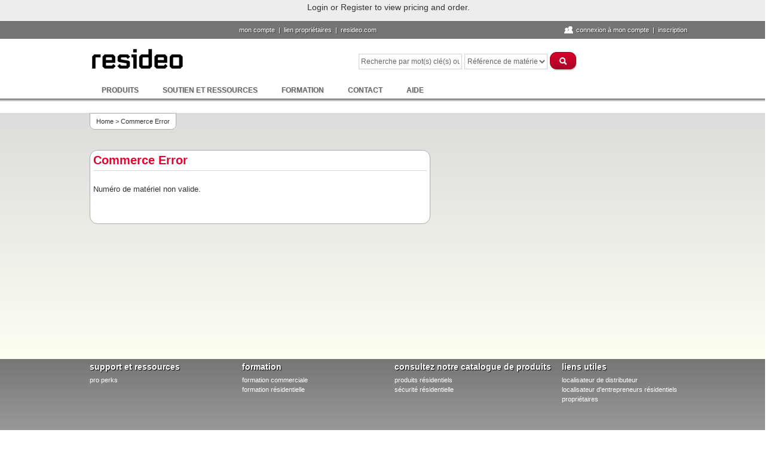

--- FILE ---
content_type: text/html; charset=utf-8
request_url: https://customer.resideo.com/fr-CA/Pages/CommerceError.aspx?errorId=ProductDetails_MaterialNotValid
body_size: 35239
content:

<!DOCTYPE html>
<html id="ctl00_Html1" xmlns="http://www.w3.org/1999/xhtml" lang="en-us" dir="ltr">
	<head id="ctl00_Head1"><meta name="GENERATOR" content="Microsoft SharePoint" /><meta http-equiv="Content-Type" content="text/html; charset=utf-8" /><meta http-equiv="Expires" content="0" /><meta http-equiv="X-UA-Compatible" content="IE=Edge" /><!-- Google Tag Manager -->
<script>(function(w,d,s,l,i){w[l]=w[l]||[];w[l].push({'gtm.start':
new Date().getTime(),event:'gtm.js'});var f=d.getElementsByTagName(s)[0],
j=d.createElement(s),dl=l!='dataLayer'?'&l='+l:'';j.async=true;j.src=
'https://www.googletagmanager.com/gtm.js?id='+i+dl;f.parentNode.insertBefore(j,f);
})(window,document,'script','dataLayer','GTM-WSWJDQP');</script>
<!-- End Google Tag Manager --><meta name="msapplication-TileImage" content="/_layouts/15/images/SharePointMetroAppTile.png" /><meta name="msapplication-TileColor" content="#0072C6" />
		<!-- page title - overridden by asp:content on pages or page layouts -->
		<title>
	
	Commerce Error

</title>
		<!-- all OOTB css -->
		<link rel="shortcut icon" href="/Style Library/Images/favicon.ico" type="image/vnd.microsoft.icon" id="favicon" /><link rel="stylesheet" type="text/css" href="/_layouts/15/1033/styles/Themable/corev15.css?rev=WBDzE8Kp2NMrldHsGGXlEQ%3D%3D"/>
<script type="text/javascript" src="/_layouts/15/init.js?rev=AS%2Bv0UYCkcLYkV95cqJXGA%3D%3D"></script>
<script type="text/javascript" src="/_layouts/15/honeywell.acs.gwc/scripts/mavention.sharepoint.duplicatepage.min.js"></script>
<script type="text/javascript" src="/ScriptResource.axd?d=INdr-t_DSqOlXXGpmkzXlYzQZcYLFveKvN1_tXMSHnpHu0YYEmWFam9WsVASV9kIA8qqB4qB_w8HMZkhdUsYpxHzdzmD3tG8KndriglhG-nm9sOe3ldk4Lv0fko0M-BvVeFUBvMkyhxnduXOyDal6TGk2YFvYtnDZTIuxjslSRFm0vvtPrgzUfXqhhYwMm9h0&amp;t=5c0e0825"></script>
<script type="text/javascript" src="/_layouts/15/blank.js?rev=ZaOXZEobVwykPO9g8hq%2F8A%3D%3D"></script>
<script type="text/javascript" src="/ScriptResource.axd?d=DTlvArOVyeZGhLHAzMy9V17VmPILnNMe4jV4KC1sU7KlvDG-IkLIiY5wYOYiIC1pSHmwNAxum9SDHtRz4F8KNRhSp-1FNUsOMa7s46h66Hr0TKXw2L3zExiWy9xyOQwtn7FnAJn3rsTBgICZ3XSFEOO-mnocg1_OErSSN1R1RFcLdU5gElmB5Fm2JyFTS74q0&amp;t=5c0e0825"></script>
<script type="text/javascript" src="/ScriptResource.axd?d=[base64]&amp;t=ffffffff9b7d03cf"></script>
<script type="text/javascript" src="/ScriptResource.axd?d=[base64]&amp;t=ffffffff9b7d03cf"></script>
<script type="text/javascript" src="/ScriptResource.axd?d=[base64]&amp;t=ffffffff9b7d03cf"></script>
<script type="text/javascript" src="/_layouts/15/1033/initstrings.js?rev=S11vfGURQYVuACMEY0tLTg%3D%3D"></script>
<script type="text/javascript" src="/_layouts/15/1033/strings.js?rev=xXYZY4hciX287lShPZuClw%3D%3D"></script>
<script type="text/javascript" src="/_layouts/15/core.js?rev=BoOTONqXW5dYCwvqGhdhCw%3D%3D"></script>
<script type="text/javascript" src="/_layouts/15/1033/customcore.js?rev=Boko3oMCuRQSt2nJLjb%2BAg%3D%3D"></script>
<script type="text/javascript">RegisterSod("sp.init.js", "\u002f_layouts\u002f15\u002fsp.init.js?rev=jvJC3Kl5gbORaLtf7kxULQ\u00253D\u00253D");</script>
<script type="text/javascript">RegisterSod("sp.res.resx", "\u002f_layouts\u002f15\u002fScriptResx.ashx?culture=en\u00252Dus\u0026name=SP\u00252ERes\u0026rev=yNk\u00252FhRzgBn40LJVP\u00252BqfgdQ\u00253D\u00253D");</script>
<script type="text/javascript">RegisterSod("sp.ui.dialog.js", "\u002f_layouts\u002f15\u002fsp.ui.dialog.js?rev=3Oh2QbaaiXSb7ldu2zd6QQ\u00253D\u00253D");RegisterSodDep("sp.ui.dialog.js", "sp.init.js");RegisterSodDep("sp.ui.dialog.js", "sp.res.resx");</script>
<script type="text/javascript">RegisterSod("core.js", "\u002f_layouts\u002f15\u002fcore.js?rev=BoOTONqXW5dYCwvqGhdhCw\u00253D\u00253D");</script>
<script type="text/javascript">RegisterSod("menu.js", "\u002f_layouts\u002f15\u002fmenu.js?rev=cXv35JACAh0ZCqUwKU592w\u00253D\u00253D");</script>
<script type="text/javascript">RegisterSod("mQuery.js", "\u002f_layouts\u002f15\u002fmquery.js?rev=VYAJYBo5H8I3gVSL3MzD6A\u00253D\u00253D");</script>
<script type="text/javascript">RegisterSod("callout.js", "\u002f_layouts\u002f15\u002fcallout.js?rev=ryx2n4ePkYj1\u00252FALmcsXZfA\u00253D\u00253D");RegisterSodDep("callout.js", "mQuery.js");RegisterSodDep("callout.js", "core.js");</script>
<script type="text/javascript">RegisterSod("clienttemplates.js", "\u002f_layouts\u002f15\u002fclienttemplates.js?rev=OAp3\u00252BvnM\u00252FjzKrKWlIed9qg\u00253D\u00253D");</script>
<script type="text/javascript">RegisterSod("sharing.js", "\u002f_layouts\u002f15\u002fsharing.js?rev=XxxHIxIIc8BsW9ikVc6dgA\u00253D\u00253D");RegisterSodDep("sharing.js", "mQuery.js");RegisterSodDep("sharing.js", "clienttemplates.js");RegisterSodDep("sharing.js", "core.js");</script>
<script type="text/javascript">RegisterSod("suitelinks.js", "\u002f_layouts\u002f15\u002fsuitelinks.js?rev=REwVU5jSsadDdOZlCx4wpA\u00253D\u00253D");RegisterSodDep("suitelinks.js", "core.js");</script>
<script type="text/javascript">RegisterSod("sp.runtime.js", "\u002f_layouts\u002f15\u002fsp.runtime.js?rev=5f2WkYJoaxlIRdwUeg4WEg\u00253D\u00253D");RegisterSodDep("sp.runtime.js", "sp.res.resx");</script>
<script type="text/javascript">RegisterSod("sp.js", "\u002f_layouts\u002f15\u002fsp.js?rev=KH0TnnC0v0EXqOw2JxIOzA\u00253D\u00253D");RegisterSodDep("sp.js", "sp.runtime.js");RegisterSodDep("sp.js", "sp.ui.dialog.js");RegisterSodDep("sp.js", "sp.res.resx");</script>
<script type="text/javascript">RegisterSod("userprofile", "\u002f_layouts\u002f15\u002fsp.userprofiles.js?rev=p5tCOm\u00252FlHUwcfll7W3pKNw\u00253D\u00253D");RegisterSodDep("userprofile", "sp.runtime.js");</script>
<script type="text/javascript">RegisterSod("followingcommon.js", "\u002f_layouts\u002f15\u002ffollowingcommon.js?rev=jWqEDmcjCSPmnQw2ZIfItQ\u00253D\u00253D");RegisterSodDep("followingcommon.js", "sp.js");RegisterSodDep("followingcommon.js", "userprofile");RegisterSodDep("followingcommon.js", "core.js");RegisterSodDep("followingcommon.js", "mQuery.js");</script>
<script type="text/javascript">RegisterSod("profilebrowserscriptres.resx", "\u002f_layouts\u002f15\u002fScriptResx.ashx?culture=en\u00252Dus\u0026name=ProfileBrowserScriptRes\u0026rev=J5HzNnB\u00252FO1Id\u00252FGI18rpRcw\u00253D\u00253D");</script>
<script type="text/javascript">RegisterSod("sp.ui.mysitecommon.js", "\u002f_layouts\u002f15\u002fsp.ui.mysitecommon.js?rev=Ua8qmZSU9nyf53S7PEyJwQ\u00253D\u00253D");RegisterSodDep("sp.ui.mysitecommon.js", "sp.init.js");RegisterSodDep("sp.ui.mysitecommon.js", "sp.runtime.js");RegisterSodDep("sp.ui.mysitecommon.js", "userprofile");RegisterSodDep("sp.ui.mysitecommon.js", "profilebrowserscriptres.resx");</script>
<script type="text/javascript">RegisterSod("sp.core.js", "\u002f_layouts\u002f15\u002fsp.core.js?rev=tZDGLPOvY1bRw\u00252BsgzXpxTg\u00253D\u00253D");RegisterSodDep("sp.core.js", "sp.init.js");RegisterSodDep("sp.core.js", "core.js");</script>
<script type="text/javascript">RegisterSod("cui.js", "\u002f_layouts\u002f15\u002fcui.js?rev=LPKF2\u00252BgWXqwwaFh34pQUlA\u00253D\u00253D");</script>
<script type="text/javascript">RegisterSod("inplview", "\u002f_layouts\u002f15\u002finplview.js?rev=iMf5THfqukSYut7sl9HwUg\u00253D\u00253D");RegisterSodDep("inplview", "core.js");RegisterSodDep("inplview", "sp.js");</script>
<script type="text/javascript">RegisterSod("ribbon", "\u002f_layouts\u002f15\u002fsp.ribbon.js?rev=1F3TSGFB5\u00252FyAaRkjYHJL5w\u00253D\u00253D");RegisterSodDep("ribbon", "core.js");RegisterSodDep("ribbon", "sp.core.js");RegisterSodDep("ribbon", "sp.js");RegisterSodDep("ribbon", "cui.js");RegisterSodDep("ribbon", "sp.res.resx");RegisterSodDep("ribbon", "sp.runtime.js");RegisterSodDep("ribbon", "inplview");</script>
<script type="text/javascript">RegisterSod("browserScript", "\u002f_layouts\u002f15\u002fie55up.js?rev=0R4dbpInVlmjoVSw2Gglmw\u00253D\u00253D");</script>
<script type="text/javascript">RegisterSod("WPAdderClass", "\u002f_layouts\u002f15\u002fwpadder.js?rev=KW8tmUzJXaNHA\u00252FdeM7EdZw\u00253D\u00253D");</script>
<link type="text/xml" rel="alternate" href="/fr-CA/_vti_bin/spsdisco.aspx" />
		<!-- link to our custom css  -->
		<link rel="stylesheet" media="print" type="text/css" href="/style%20library/Print.css" /><link rel="stylesheet" type="text/css" href="/style%20library/ISOImports.css?rev=1.2" /><link rel="Stylesheet" type="text/css" href="/style%20library/GWPV2.css" />

        <!-- ECC stylesheets, to make sure they are available for all pages -->
        <link rel="stylesheet" type="text/css" href="/style%20library/ECCCommerce.css" /><link rel="stylesheet" type="text/css" href="/style%20library/BrandingCustomization.css" />

        <!-- Cookie Banner     
        <link rel="stylesheet" type="text/css" href="//eubanner.honeywellhome.com/css/Banner.css" /> -->    
		<META name="Keywords" content=""><META name="Description" content="CommerceError">
        <script type="text/javascript" src="/_layouts/15/jquery.min.js"></script>
		<script type="text/javascript" src="/_layouts/15/jquery-ui/jquery-hover-intent-min.js"></script>
		<script type="text/javascript" src="/_layouts/15/jquery-ui/main-hover.js"></script>
		<script type="text/javascript" src="/_layouts/15/jquery-ui/jquery.watermarkinput.js"></script>
		<script type="text/javascript" src="/_layouts/15/jquery-ui/querystring-0.9.0-min.js"></script>        

        <!-- Cookie Banner 
        <script type="text/javascript" src="//eubanner.honeywellhome.com/javascript/HOMES.EuCookieCompliance.min.js"></script>-->

		<!-- Optimizely Snippet Implementation -->
		<script src="https://cdn.optimizely.com/js/16911374892.js"></script>

        <!-- RUM Scripts for Performance Monitoring -->
        <script src="//rum-static.pingdom.net/pa-5e9487d366850900080008e2.js" async></script>

        <!-- TrustArc Script Load -->
        <script>
            $(document).ready(function () {
                $('#Header2').append('<div><div id="consent_blackbar"></div><div id="teconsent"></div></div>')
            });
        </script>
        <script type="text/javascript" src="/SiteCollectionDocuments/TrustArc.js"></script>
		
		<!-- Ovative Mini Checkout Action -->
		<script type="text/javascript">
			setTimeout(function(){
				if($("#ProceedToCheckout").length<1){
					$(".std-button:contains('Checkout')").click(function(){
						var prdlist = [];
						var currencyCode;
						$(".flyout-product").each(function(){
							var prd = {};
							prd["id"] = $(".product-info", this).children('h3').text().trim();
							prd["name"] = $(".product-info", this).children('h3').text().trim();
							var _temp = $(".product-info", this).children('p').text()
							var _price = _temp.substr(0, _temp.indexOf('Qty')).trim()
							var _qty = _temp.substr(_temp.indexOf('Qty')+4, _temp.length).trim()
							prd["price"] = (parseFloat((_price.substr(0, _price.length - 3).trim()).replace(',',''))/parseInt(_qty)).toString();
							prd["quantity"] = _qty
							currencyCode = _price.substr(_price.length - 3).trim()
							prdlist.push(prd);
						});
						if(prdlist.length>0){
							localStorage.setItem("productsList",JSON.stringify(prdlist));
						}
					});
				}
			}, 3000);
		</script>

		<!-- microsoft says these should always be inside the head tag. -->
		
		
			
			
<link rel="stylesheet" type="text/css" href="/_layouts/15/Honeywell.ACS.ECC.Commerce.SharePoint/CSS/tab.css"/>
<link rel="stylesheet" type="text/css" href="/_layouts/15/Honeywell.ACS.ECC.Commerce.SharePoint/CSS/defaultSite.css"/>
<link rel="stylesheet" type="text/css" href="/_layouts/15/Honeywell.ACS.ECC.Commerce.SharePoint/CSS/prettyPhoto.css"/>
<link rel="stylesheet" type="text/css" href="/_layouts/15/Honeywell.ACS.ECC.Commerce.SharePoint/CSS/prettyLoader.css"/>
<link rel="stylesheet" type="text/css" href="/_layouts/15/Honeywell.ACS.ECC.Commerce.SharePoint/CSS/Honeywell.ACS.ECC.css"/>
<link rel="stylesheet" type="text/css" href="/_layouts/15/Honeywell.ACS.ECC.Commerce.SharePoint/CSS/jquery-ui-1.8.16.custom.css"/>
<link rel="stylesheet" type="text/css" href="/_layouts/15/Honeywell.ACS.ECC.Commerce.SharePoint/CSS/dd.css"/>

<link rel="canonical" href="https://customer.resideo.com:443/fr-CA/Pages/CommerceError.aspx?errorId=ProductDetails_MaterialNotValid" />
			
		
		
		<!-- page manager interacts with script and the sharepoint object model -->
		
	
		<!-- unified logging service -->
		
	
		<!-- identifies to scripting elements that this is a v4 master page. required for scrolling? -->
		<script type="text/javascript">
		    var _fV4UI = true;
		</script>
	
        <!-- load SharePoint javascript -->
		<div id="ctl00_Div1">
		    <style type="text/css">
			    /* fix scrolling on list pages */
			    #s4-bodyContainer 
			    {
				    position: relative;
			    }

			    /* hide body scrolling (SharePoint will handle) */
			    body 
			    {
				    height:100%;
				    overflow:hidden;
				    width:100%;
			    }
				
			    /* popout breadcrumb menu needs background color for firefox */
			    .s4-breadcrumb-menu 
			    {
				    background:#F2F2F2;
			    }
		
			    /* body area normally has a white background */
			    .s4-ca 
			    {
				    background:transparent none repeat scroll 0 0;
				    /* margin-left:155px; */
			    }

                /* Hide the left Suite Bar */
                 #suiteBarLeft {
                    display: none;
                 }
                
                #suiteBar {
                    display: none;                   
                }
                
                /*change the ribbon background color to suite bar blue*/
                #globalNavBox, .ms-clientcontrol-chromeheader {
                   background-color: #0072c6; 
                }

                /*fix right links to sit next to each other*/
                .ms-core-deltaSuiteLinks {
                   display: inline-block;
                   vertical-align: top;
                }

                .ms-siteactions-imgspan {
                    display: block;
                }

                #ms-help .s4-clust {
                    display: block !important; 
                }
                
                .ms-qatbutton {
                   vertical-align: top;
                }

                /*left tabs such as browser, edit, etc*/
                .ms-cui-tt-a > .ms-cui-tt-span {
                    color: #fff !important; 
                }

                .ms-browseTab.ms-cui-tt-s > .ms-cui-tt-a > .ms-cui-tt-span {
                    color: #fff !important; 
                }

			    /***********************************************************************************/
			    /* The following CSS helps in fixing the Microsoft created issue with vertical     */
			    /* scoll bars and the SharePoint 2010 Ribbon Control. Credit goes to a very smart  */
			    /* developer by the name of Greg Galipeau. Thanks!!!                               */
			    /***********************************************************************************/
			    body, body.v4.master {overflow:visible !important; height: inherit; width: inherit; }
 
			    body #s4-workspace {overflow:visible !important;padding-top: 44px;}
 
			    /*This sets up our Ribbon for a fixed position. */
			    body #s4-ribbonrow{ position: fixed;top:0;z-index:1000;width: 100%;}
			    * html #s4-ribbonrow {position:absolute;}
                
			    /* Set the ribbon popups to be fixed position also */
			    #s4-ribbonrow .ms-MenuUIPopupBody, #s4-ribbonrow .ms-popoutMenu, .ms-cui-menu[id ^= "Ribbon."], .ms-cui-tooltip {
			    position: fixed !important;
			    }
			    * html #s4-ribbonrow .ms-MenuUIPopupBody, * html #s4-ribbonrow .ms-popoutMenu, * html .ms-cui-menu[id ^= "Ribbon."], * html .ms-cui-tooltip {
			    position: absolute !important;
			    }
 
			    /*Make sure there are no scroll bars on our popup overlays*/
			    .ms-dlgOverlay {width: 100% !important }
               
		    </style>
        </div>
		
		<script type="text/javascript">
		    function ProcessImn() { }
		    function ProcessImnMarkers() { }

		    //**************************************************************************************/
		    //* The following Javascript helps in fixing the Microsoft created issue with vertical */
		    //* scoll bars and the SharePoint 2010 Ribbon Control. Credit goes to a very smart     */
		    //* developer by the name of Greg Galipeau. Thanks!!!                                  */
		    //**************************************************************************************/
		    //set top padding of the workspace to the height of the ribbon
		    function setTopPadding() {
		        var wrkElem = document.getElementById('s4-workspace');
		        var ribHeight = document.getElementById('s4-ribbonrow').offsetHeight;
		        if (window.location.search.match("[?&]IsDlg=1")) {
		            //margin works better for dialogs b/c of scrollbars
		            wrkElem.style.marginTop = ribHeight + 'px';
		            wrkElem.style.paddingTop = '0px';
		        }
		        else {
		            //padding works better for the main window
		            wrkElem.style.paddingTop = ribHeight + 'px';
		        }

                //Appending Suitebarbutton to the ribbon
		        var suiteBarButtons = document.getElementById('suiteBarButtons');
		        var ribbonTabRowRight = document.getElementById('RibbonContainer-TabRowRight');
		        ribbonTabRowRight.appendChild(suiteBarButtons);
		    }

		    // bind top padding reset to ribbon resize event so that the page always lays out correctly.
		    ExecuteOrDelayUntilScriptLoaded(function () { SP.UI.Workspace.add_resized(setTopPadding); }, "init.js");
		</script>

        <!-- Cookie Banner -->
         
        <!-- BEGIN NOINDEX -->
        <!--<div id="pnlEUCookieBanner">
            <div id="HOMESEUCookie-Banner" class="banner"> 
                <div> 
                    <span id="HOMESEUCookie-BannerText"></span> 
                    <a id="HOMESEUCookie-PrivacyLink"> 
                        <span id="HOMESEUCookie-PrivacyText"></span> 
                    </a> 
                </div> 
            <div id="HOMESEUCookie-ConsentButtonDiv"> 
                <button type='submit' id='HOMESEUCookie-CookieDismiss'></button> 
            </div>
            </div> 
        </div>     -->                        
<!-- END NOINDEX -->
               
	<style type="text/css">
	.s4-skipribbonshortcut { display:none; }

</style></head>

	<body onload="javascript:_spBodyOnLoadWrapper();">
        <!-- Google Tag Manager (noscript) -->
<noscript><iframe src="https://www.googletagmanager.com/ns.html?id=GTM-WSWJDQP"
height="0" width="0" style="display:none;visibility:hidden"></iframe></noscript>
<!-- End Google Tag Manager (noscript) -->

		<div id="imgPrefetch" style="display:none">
<img src="/Style Library/Images/favicon.ico?rev=23" />
<img src="/_layouts/15/images/fgimg.png?rev=23" />
</div>

		<noscript><div class='noindex'>You may be trying to access this site from a secured browser on the server. Please enable scripts and reload this page.</div></noscript>
		
		
		<form method="post" action="./CommerceError.aspx?errorId=ProductDetails_MaterialNotValid" onsubmit="javascript:return WebForm_OnSubmit();" id="aspnetForm">
<div class="aspNetHidden">
<input type="hidden" name="_wpcmWpid" id="_wpcmWpid" value="" />
<input type="hidden" name="wpcmVal" id="wpcmVal" value="" />
<input type="hidden" name="MSOWebPartPage_PostbackSource" id="MSOWebPartPage_PostbackSource" value="" />
<input type="hidden" name="MSOTlPn_SelectedWpId" id="MSOTlPn_SelectedWpId" value="" />
<input type="hidden" name="MSOTlPn_View" id="MSOTlPn_View" value="0" />
<input type="hidden" name="MSOTlPn_ShowSettings" id="MSOTlPn_ShowSettings" value="False" />
<input type="hidden" name="MSOGallery_SelectedLibrary" id="MSOGallery_SelectedLibrary" value="" />
<input type="hidden" name="MSOGallery_FilterString" id="MSOGallery_FilterString" value="" />
<input type="hidden" name="MSOTlPn_Button" id="MSOTlPn_Button" value="none" />
<input type="hidden" name="__EVENTTARGET" id="__EVENTTARGET" value="" />
<input type="hidden" name="__EVENTARGUMENT" id="__EVENTARGUMENT" value="" />
<input type="hidden" name="__REQUESTDIGEST" id="__REQUESTDIGEST" value="noDigest" />
<input type="hidden" name="MSOSPWebPartManager_DisplayModeName" id="MSOSPWebPartManager_DisplayModeName" value="Browse" />
<input type="hidden" name="MSOSPWebPartManager_ExitingDesignMode" id="MSOSPWebPartManager_ExitingDesignMode" value="false" />
<input type="hidden" name="MSOWebPartPage_Shared" id="MSOWebPartPage_Shared" value="" />
<input type="hidden" name="MSOLayout_LayoutChanges" id="MSOLayout_LayoutChanges" value="" />
<input type="hidden" name="MSOLayout_InDesignMode" id="MSOLayout_InDesignMode" value="" />
<input type="hidden" name="_wpSelected" id="_wpSelected" value="" />
<input type="hidden" name="_wzSelected" id="_wzSelected" value="" />
<input type="hidden" name="MSOSPWebPartManager_OldDisplayModeName" id="MSOSPWebPartManager_OldDisplayModeName" value="Browse" />
<input type="hidden" name="MSOSPWebPartManager_StartWebPartEditingName" id="MSOSPWebPartManager_StartWebPartEditingName" value="false" />
<input type="hidden" name="MSOSPWebPartManager_EndWebPartEditing" id="MSOSPWebPartManager_EndWebPartEditing" value="false" />
<input type="hidden" name="_maintainWorkspaceScrollPosition" id="_maintainWorkspaceScrollPosition" value="0" />
<input type="hidden" name="__VIEWSTATE" id="__VIEWSTATE" value="/[base64]/[base64]/[base64]/[base64]/Rw==" />
</div>

<script type="text/javascript">
//<![CDATA[
var theForm = document.forms['aspnetForm'];
if (!theForm) {
    theForm = document.aspnetForm;
}
function __doPostBack(eventTarget, eventArgument) {
    if (!theForm.onsubmit || (theForm.onsubmit() != false)) {
        theForm.__EVENTTARGET.value = eventTarget;
        theForm.__EVENTARGUMENT.value = eventArgument;
        theForm.submit();
    }
}
//]]>
</script>


<script src="/WebResource.axd?d=WKarZQgKtgCUNm3X2VVYN742eBumdBXDxMhjUscKV8mWx1_EPg2IyuyYe03tD9bsO7KxFrt0Ju2JlSClXImrn6tkZz1IksVPDQOmgdPdhPU1&amp;t=638901536248157332" type="text/javascript"></script>


<script type="text/javascript">
//<![CDATA[
var MSOWebPartPageFormName = 'aspnetForm';
$(document).ready(function () {
if ( $('div .center-frame').find('#two-column-override').length || $('div .center-frame').find('.grid-view').length || $('div .center-frame').find('.cc-tabs').length ) {
$('div .center-frame').css('width','768px');
}
});
$(document).ready(function () {
$('div .top-frame').addClass('hide-element');
$('div#top-three-columns').addClass('hide-element');
$('div .left-frame').addClass('hide-element');
$('div .right-frame').addClass('hide-element');
$('div .bottom-frame').addClass('hide-element');
});
$(document).ready(function () {
$("#t-nav a[href^='/en-US/products/Pages/products.aspx']").attr('href', '#');
$("#t-nav a[href^='/es-MX/products/Pages/products.aspx']").attr('href', '#');
$("#t-nav a[href^='/fr-CA/products/Pages/products.aspx']").attr('href', '#');
$("#t-nav a[href^='/en-US/order/Pages/default.aspx']").attr('href', '#');
$("#t-nav a[href^='/fr-CA/order/Pages/default.aspx']").attr('href', '#');
});
var g_presenceEnabled = true;
var g_wsaEnabled = false;
var g_wsaQoSEnabled = false;
var g_wsaQoSDataPoints = [];
var g_wsaLCID = 3084;
var g_wsaListTemplateId = 850;
var g_wsaSiteTemplateId = 'CMSPUBLISHING#0';
var _fV4UI=true;var _spPageContextInfo = {webServerRelativeUrl: "\u002ffr-CA", webAbsoluteUrl: "https:\u002f\u002fcustomer.resideo.com\u002ffr-CA", siteAbsoluteUrl: "https:\u002f\u002fcustomer.resideo.com", serverRequestPath: "\u002ffr-CA\u002fPages\u002fCommerceError.aspx", layoutsUrl: "_layouts\u002f15", webTitle: "Home", webTemplate: "39", tenantAppVersion: "0", isAppWeb: false, Has2019Era: true, webLogoUrl: "\u002fPublishingImages\u002fCommercial\u002fGuide_Specs.jpg", webLanguage: 1033, currentLanguage: 3084, currentUICultureName: "fr-CA", currentCultureName: "fr-CA", clientServerTimeDelta: new Date("2026-01-24T01:57:35.5166171Z") - new Date(), siteClientTag: "9$$15.0.5285.1000", crossDomainPhotosEnabled:false, webUIVersion:15, webPermMasks:{High:16,Low:67305505},pageListId:"{acee4165-6acc-4096-8c0c-bd3555262640}",pageItemId:75, pagePersonalizationScope:1, alertsEnabled:true, customMarkupInCalculatedFieldDisabled: true, siteServerRelativeUrl: "\u002f", allowSilverlightPrompt:'True'};var L_Menu_BaseUrl="/fr-CA";
var L_Menu_LCID="3084";
var L_Menu_SiteTheme="null";
document.onreadystatechange=fnRemoveAllStatus; function fnRemoveAllStatus(){removeAllStatus(true)};var _spWebPartComponents = new Object();//]]>
</script>

<script src="/_layouts/15/blank.js?rev=ZaOXZEobVwykPO9g8hq%2F8A%3D%3D" type="text/javascript"></script>
<script type="text/javascript">
//<![CDATA[
(function(){

        if (typeof(_spBodyOnLoadFunctions) === 'undefined' || _spBodyOnLoadFunctions === null) {
            return;
        }
        _spBodyOnLoadFunctions.push(function() {

            if (typeof(SPClientTemplates) === 'undefined' || SPClientTemplates === null || (typeof(APD_InAssetPicker) === 'function' && APD_InAssetPicker())) {
                return;
            }

            var renderFollowFooter = function(renderCtx,  calloutActionMenu)
            {
                if (renderCtx.ListTemplateType == 700) 
                    myDocsActionsMenuPopulator(renderCtx, calloutActionMenu);
                else
                    CalloutOnPostRenderTemplate(renderCtx, calloutActionMenu);

                var listItem = renderCtx.CurrentItem;
                if (typeof(listItem) === 'undefined' || listItem === null) {
                    return;
                }
                if (listItem.FSObjType == 0) {
                    calloutActionMenu.addAction(new CalloutAction({
                        text: Strings.STS.L_CalloutFollowAction,
                        tooltip: Strings.STS.L_CalloutFollowAction_Tooltip,
                        onClickCallback: function (calloutActionClickEvent, calloutAction) {
                            var callout = GetCalloutFromRenderCtx(renderCtx);
                            if (!(typeof(callout) === 'undefined' || callout === null))
                                callout.close();
                            SP.SOD.executeFunc('followingcommon.js', 'FollowSelectedDocument', function() { FollowSelectedDocument(renderCtx); });
                        }
                    }));
                }
            };

            var registerOverride = function(id) {
                var followingOverridePostRenderCtx = {};
                followingOverridePostRenderCtx.BaseViewID = 'Callout';
                followingOverridePostRenderCtx.ListTemplateType = id;
                followingOverridePostRenderCtx.Templates = {};
                followingOverridePostRenderCtx.Templates.Footer = function(renderCtx) {
                    var  renderECB;
                    if (typeof(isSharedWithMeView) === 'undefined' || isSharedWithMeView === null) {
                        renderECB = true;
                    } else {
                        var viewCtx = getViewCtxFromCalloutCtx(renderCtx);
                        renderECB = !isSharedWithMeView(viewCtx);
                    }
                    return CalloutRenderFooterTemplate(renderCtx, renderFollowFooter, renderECB);
                };
                SPClientTemplates.TemplateManager.RegisterTemplateOverrides(followingOverridePostRenderCtx);
            }
            registerOverride(101);
            registerOverride(700);
        });
    })();(function(){

        if (typeof(_spBodyOnLoadFunctions) === 'undefined' || _spBodyOnLoadFunctions === null) {
            return;
        }
        _spBodyOnLoadFunctions.push(function() 
        {
          ExecuteOrDelayUntilScriptLoaded(
            function()
            {
              var pairs = SP.ScriptHelpers.getDocumentQueryPairs();
              var followDoc, itemId, listId, docName;
              for (var key in pairs)
              {
                if(key.toLowerCase() == 'followdocument') 
                  followDoc = pairs[key];
                else if(key.toLowerCase() == 'itemid') 
                  itemId = pairs[key];
                else if(key.toLowerCase() == 'listid') 
                  listId = pairs[key];
                else if(key.toLowerCase() == 'docname') 
                  docName = decodeURI(pairs[key]);
              } 

              if(followDoc != null && followDoc == '1' && listId!=null && itemId != null && docName != null)
              {
                SP.SOD.executeFunc('followingcommon.js', 'FollowDocumentFromEmail', function() 
                { 
                  FollowDocumentFromEmail(itemId, listId, docName);
                });
              }

            }, 'SP.init.js');

        });
    })();if (typeof(DeferWebFormInitCallback) == 'function') DeferWebFormInitCallback();function WebForm_OnSubmit() {
UpdateFormDigest('\u002ffr-CA', 1440000);null;
                    var workspaceElem = GetCachedElement("s4-workspace");
                    if (workspaceElem != null)
                    {
                        var scrollElem = GetCachedElement("_maintainWorkspaceScrollPosition");
                        if (scrollElem != null)
                        {
                            scrollElem.value = workspaceElem.scrollTop;
                        }
                    };
                if (typeof(_spFormOnSubmitWrapper) != 'undefined') {return _spFormOnSubmitWrapper();} else {return true;};
return true;
}
//]]>
</script>

<div class="aspNetHidden">

	<input type="hidden" name="__VIEWSTATEGENERATOR" id="__VIEWSTATEGENERATOR" value="BAF195FB" />
	<input type="hidden" name="__SCROLLPOSITIONX" id="__SCROLLPOSITIONX" value="0" />
	<input type="hidden" name="__SCROLLPOSITIONY" id="__SCROLLPOSITIONY" value="0" />
	<input type="hidden" name="__EVENTVALIDATION" id="__EVENTVALIDATION" value="/wEdAAaOKrG2rPqyxZDE4O2QJaVqlGd6wu+0u6IQlO2dBWwNyZbk8WDFj/a70SkDxVVB9aDJ5znbbGb75Rds37iM2urXYRCij4rnhfHNLZ60sk96J1VzbHyhmtM/hf3gSnF2pG/iBnllyD+yd6llqoAeqWm8dKY6ROQ2qtGRnZvwCmOjJQ==" />
</div>
			<script type="text/javascript"> var submitHook = function () { return false; }; theForm._spOldSubmit = theForm.submit; theForm.submit = function () { if (!submitHook()) { this._spOldSubmit(); } }; </script>
			
			<!-- handles SharePoint scripts -->
			<script type="text/javascript">
//<![CDATA[
Sys.WebForms.PageRequestManager._initialize('ctl00$ScriptManager', 'aspnetForm', ['fctl00$WebPartAdderUpdatePanel',''], [], ['ctl00$WebPartAdder',''], 90, 'ctl00');
//]]>
</script>

			
			<!-- controls the web parts and zones -->
			<span id="DeltaSPWebPartManager">
				
			</span>

			<!-- this control is more navigation for mysites, otherwise it is empty -->
			  
			
			<span id="DeltaDelegateControls">
				
				
			</span>
	
			<!-- This is in case any additional custom form level controls need to be injected -->
			
<script type="text/javascript" src="/_layouts/15/Honeywell.ACS.ECC.Commerce.SharePoint/scripts/jquery-ui.min.js"></script>
<script type="text/javascript" src="/_layouts/15/Honeywell.ACS.ECC.Commerce.SharePoint/scripts/jquery.validate.js"></script>
<script type="text/javascript" src="/_layouts/15/Honeywell.ACS.ECC.Commerce.SharePoint/scripts/jquery.json-1.3.min.js"></script>
<script type="text/javascript" src="/_layouts/15/Honeywell.ACS.ECC.Commerce.SharePoint/scripts/jquery.tab.js"></script>
<script type="text/javascript" src='/_layouts/15/Honeywell.ACS.ECC.Commerce.SharePoint/scripts/main.code.js?rev=1GoFCfRYtklIRqPNJWi%2F%2FA%3D%3D'></script>
<script type="text/javascript" src='/_layouts/15/Honeywell.ACS.ECC.Commerce.SharePoint/scripts/main.ui.js?rev=GIPEt6kZpPYyXPzswZOTqw%3D%3D'></script>
<script type="text/javascript" src="/_layouts/15/Honeywell.ACS.ECC.Commerce.SharePoint/scripts/jquery.hoverIntent.min.js"></script>
<script type="text/javascript" src="/_layouts/15/Honeywell.ACS.ECC.Commerce.SharePoint/scripts/jquery.prettyPhoto.min.js"></script>
<script type="text/javascript" src="/_layouts/15/Honeywell.ACS.ECC.Commerce.SharePoint/scripts/jquery.prettyLoader.min.js"></script>
<script type="text/javascript" src="/_layouts/15/Honeywell.ACS.ECC.Commerce.SharePoint/scripts/uncompressed.jquery.dd.js"></script>
<script type="text/javascript" src="/_layouts/15/Honeywell.ACS.ECC.Commerce.SharePoint/scripts/json2.js"></script>
<script type="text/javascript" src="/_layouts/15/Honeywell.ACS.ECC.Commerce.SharePoint/scripts/ImageNotAvailable.js"></script>
<script type="text/javascript" src="/_layouts/15/Honeywell.ACS.ECC.Commerce.SharePoint/scripts/auth0.js?v=20191206"></script>
<script type="text/javascript" src="/_layouts/15/Honeywell.ACS.ECC.Commerce.SharePoint/scripts/cordova-auth0-plugin.js?v=20191206"></script>
<script type="text/javascript" src="/_layouts/15/Honeywell.ACS.ECC.Commerce.SharePoint/scripts/auth0integration.js??v=20191206"></script>
<script src="https://www.google.com/recaptcha/api.js" async defer></script>

			
			<div id="TurnOnAccessibility" style="display:none" class="s4-notdlg noindex">
				<a id="linkTurnOnAcc" href="#" class="ms-accessible ms-acc-button" onclick="SetIsAccessibilityFeatureEnabled(true);UpdateAccessibilityUI();document.getElementById('linkTurnOffAcc').focus();return false;">Turn on more accessible mode</a>
			</div>
			<div id="TurnOffAccessibility" style="display:none" class="s4-notdlg noindex">
				<a id="linkTurnOffAcc" href="#" class="ms-accessible ms-acc-button" onclick="SetIsAccessibilityFeatureEnabled(false);UpdateAccessibilityUI();document.getElementById('linkTurnOnAcc').focus();return false;">Turn off more accessible mode</a>
			</div>
			<div class="s4-notdlg s4-skipribbonshortcut noindex">
				<a href="javascript:;" onclick="document.getElementById(&#39;startNavigation&#39;).focus();" class="ms-accessible ms-acc-button" accesskey="Y">Skip Ribbon Commands</a>
			</div>
			<div class="s4-notdlg noindex">
				<a href="javascript:;" onclick="document.getElementById(&#39;mainContent&#39;).focus();" class="ms-accessible ms-acc-button">Skip to main content</a>
			</div>
			<div id="TurnOffAnimation" style="display:none;" class="s4-notdlg noindex">
				<a id="linkTurnOffAnimation" href="#" class="ms-accessible ms-acc-button" onclick="ToggleAnimationStatus();return false;">Turn off Animations</a>
			</div>
			<div id="TurnOnAnimation" style="display:none;" class="s4-notdlg noindex">
				<a id="linkTurnOnAnimation" href="#" class="ms-accessible ms-acc-button" onclick="ToggleAnimationStatus();return false;">Turn on Animations</a>
			</div>
			<a id="HiddenAnchor" href="javascript:;" style="display:none;"></a>
			
			<div id="suiteBar" class="ms-dialogHidden noindex">
				<div id="suiteBarLeft">
					<div class="ms-table ms-fullWidth">
						<div class="ms-tableRow">
							<div class="ms-tableCell ms-verticalAlignMiddle">
								<div class="ms-core-brandingText">SharePoint</div>

							</div>
							<div id="DeltaSuiteLinks" class="ms-core-deltaSuiteLinks">
	
									<div id="suiteLinksBox">
										
									</div>
							
</div>
						</div>
					</div>
				</div>
				<div id="suiteBarRight">
					<div id="DeltaSuiteBarRight" class="ms-core-deltaSuiteBarRight">
	
							<div id="suiteBarButtons">
								   <span class="ms-siteactions-root" id="siteactiontd">
								   </span>
							</div>
					
</div>
				</div>
			</div>
			
            <div id="ctl00_Div2">
			    <div id="s4-ribbonrow" class="s4-pr s4-ribbonrowhidetitle" style="display:none;">
					<div id="globalNavBox" class="noindex">
					    <div id="ribbonBox">
				            <div id="s4-ribboncont">
						        <div id="DeltaSPRibbon">
	
							    

					            <!-- ribbon starts here -->
					            <div class='ms-cui-ribbonTopBars'><div class='ms-cui-topBar1'></div><div class='ms-cui-topBar2'><div id='RibbonContainer-TabRowLeft' class='ms-cui-TabRowLeft ms-siteactionscontainer s4-notdlg'>
			
						              <!-- global navigation dhtml popout menu -->
						              
								            <span class="s4-breadcrumb-anchor"><span class="s4-clust" style="height:16;width:16;position:relative;display:inline-block;overflow:hidden;"><a id="GlobalBreadCrumbNavPopout-anchor" onclick="CoreInvoke(&#39;callOpenBreadcrumbMenu&#39;, event, &#39;GlobalBreadCrumbNavPopout-anchor&#39;, &#39;GlobalBreadCrumbNavPopout-menu&#39;, &#39;GlobalBreadCrumbNavPopout-img&#39;, &#39;s4-breadcrumb-anchor-open&#39;, &#39;ltr&#39;, &#39;&#39;, false); return false;" onmouseover="" onmouseout="" title="Navigate Up" href="javascript:;" style="display:inline-block;height:16px;width:16px;"><img src="/_layouts/15/images/fgimg.png?rev=23" alt="Navigate Up" style="border-width:0;position:absolute;left:-0px !important;top:-112px !important;" /></a></span></span><div class="ms-popoutMenu s4-breadcrumb-menu" id="GlobalBreadCrumbNavPopout-menu" style="display:none;">
									            <div class="s4-breadcrumb-top">
										            <span id="ctl00_PlaceHolderGlobalNavigation_GlobalBreadCrumbNavPopout_Label1" class="s4-breadcrumb-header">This page location is:</span>
									            </div>
									            
										            <ul id="ctl00_PlaceHolderGlobalNavigation_GlobalBreadCrumbNavPopout_PlaceHolderTitleBreadcrumb_ListSiteMapPath1" class="s4-breadcrumb">
		<li class="s4-breadcrumbRootNode"><span class="s4-breadcrumb-arrowcont"><span style="height:16px;width:16px;position:relative;display:inline-block;overflow:hidden;" class="s4-clust s4-breadcrumb"><img src="/_layouts/15/images/fgimg.png" alt="" style="position:absolute;left:-0px !important;top:-353px !important;" /></span></span><a class="s4-breadcrumbRootNode" href="/">ECC-B2B</a><ul class="s4-breadcrumbRootNode"><li class="s4-breadcrumbNode"><span class="s4-breadcrumb-arrowcont"><span style="height:16px;width:16px;position:relative;display:inline-block;overflow:hidden;" class="s4-clust s4-breadcrumb"><img src="/_layouts/15/images/fgimg.png" alt="" style="position:absolute;left:-0px !important;top:-353px !important;" /></span></span><a class="s4-breadcrumbNode" href="/fr-CA">Home</a><ul class="s4-breadcrumbNode"><li class="s4-breadcrumbNode"><span class="s4-breadcrumb-arrowcont"><span style="height:16px;width:16px;position:relative;display:inline-block;overflow:hidden;" class="s4-clust s4-breadcrumb"><img src="/_layouts/15/images/fgimg.png" alt="" style="position:absolute;left:-0px !important;top:-353px !important;" /></span></span><a class="s4-breadcrumbNode" href="https://customer.resideo.com/fr-CA/_layouts/15/listform.aspx?ListId=%7BACEE4165%2D6ACC%2D4096%2D8C0C%2DBD3555262640%7D&amp;PageType=0">Pages</a><ul class="s4-breadcrumbNode"><li class="s4-breadcrumbCurrentNode"><span class="s4-breadcrumb-arrowcont"><span style="height:16px;width:16px;position:relative;display:inline-block;overflow:hidden;" class="s4-clust s4-breadcrumb"><img src="/_layouts/15/images/fgimg.png" alt="" style="position:absolute;left:-0px !important;top:-353px !important;" /></span></span><span class="s4-breadcrumbCurrentNode">CommerceError</span></li></ul></li></ul></li></ul></li>
	</ul>
									            
								            </div>
							          
								
							        </div><div id='RibbonContainer-TabRowRight' class='ms-cui-TabRowRight s4-trc-container s4-notdlg ms-core-defaultFont'>
				
								        

							            <!-- link to launch developer dashboard if its activated by admin -->
							             <span> 
								        
								             <span class="s4-devdashboard"> 
								            
								             </span> 
							             </span> 
						            </div></div></div>
					        
</div>
				              <!-- end main ribbon control -->
				            </div>

				            <!-- old navigation delegate? -->				    				
					        <span id="DeltaSPNavigation">
						        
							        <span id="ctl00_SPNavigation_ctl00_publishingRibbon"></span>

						        
					        </span>
					    </div>
				        <!-- top web part panel -->
					    <div id="DeltaWebPartAdderUpdatePanelContainer" class="ms-core-webpartadder">
	
						    <div id="WebPartAdderUpdatePanelContainer">
							    <div id="ctl00_WebPartAdderUpdatePanel">
		
									    <span id="ctl00_WebPartAdder"></span>
								    
	</div>
						    </div>
					    
</div>
				    </div>
				</div>
				
			    
					    <!-- you can place your control here too -->
				    
            </div>
			<!-- =====  End Ribbon and other Top Content ============================================================ -->
             
			<!-- =====  Start Scrolling Body Area ============================================================ -->

			<!-- these two div id's are used to setup the main scrolling page area, they should stay if you are sticking the ribbon to the top -->
			<div id="s4-workspace" class="s4-nosetwidth">  <!-- NOTE: s4-nosetwidth is used when you are setting a fixed page width in css, remove for 100% -->
			  <div id="s4-bodyContainer">
			  	<!-- Banner Eyelash Covid Information -->
				<div class="score-content-spot">
					<div class="bannerEyeLash">
						Login or Register to view pricing and order.
					</div>
					<style>
						.custom-clearboth{clear:both}
						.eyelash-column .score-content-spot{margin-bottom:0}
						.bannerEyeLash {background-color: #ededed;text-align: center;padding: 4px 0;font-size: 14px;width: 100%;border-bottom: 1px solid #fff;height:26px}
						.bannerEyeLash a {color: #000;text-decoration: underline;font-family: arial;font-size: 12px;font-weight: bold;}
					</style>
				</div>
				<!-- Global Web Platform - Header Section -->
				<div id="header-Links-Container" class="header-links-container">
					<div id="ctl00_pnlHeaderLinks" class="header-links-section">
	
						<div class="header-links-section-left">
							<div id="header-Links">
								<a id="ctl00_lnkHeaderLink1" href="/fr-CA/Pages/AccountNavigation.aspx">Mon compte</a>
								
								
								<span id="ctl00_lblHeaderSeparator2">&nbsp;|&nbsp;</span>
								<a id="ctl00_lnkHeaderLink3" href="https://www.honeywellhome.com/">lien propriétaires</a>
								<span id="ctl00_lblHeaderSeparator3">&nbsp;|&nbsp;</span>
								<a id="ctl00_lnkHeaderLink4" href="http://www.resideo.com">Resideo.com</a>
							</div>
						</div>

						<!-- Welcome / Login control -->
						<div id="ctl00_pnlAuthentication" class="header-links-section-right">
		
							

<link rel="stylesheet" href="/_layouts/15/Honeywell.ACS.ECC.B2B.UserControls/CSS/UserControls.css" type="text/css" />

<script type="text/javascript" language="javascript">
	function Show_LoginCtrl() 
	{
		if (document.getElementById('lnkLoginClicked').style.display == "none") 
		{
			document.getElementById('lnkLoginClicked').style.display = "inline";
		}
		else 
		{
			document.getElementById('lnkLoginClicked').style.display = "none";
		}
	}

	$(document).ready(function () {
		function linkHoverOver() {
			// Not using the hover over menu
		}

		function linkHoverOut() {
			document.getElementById('lnkLoginClicked').style.display = "none";
		}

		var config = {
			sensitivity: 2, // number = sensitivity threshold (must be 1 or higher)    
			interval: 100, // number = milliseconds for onMouseOver polling interval    
			over: linkHoverOver, // function = onMouseOver callback (REQUIRED)    
			timeout: 500, // number = milliseconds delay before onMouseOut    
			out: linkHoverOut // function = onMouseOut callback (REQUIRED)    
		};

        $("#lnkLoginClicked").hoverIntent(config);
 
	});


</script>

<div id="LoginCtrl">
	<div id="ctl00_EccLoginCtrl_pnlLogin" onkeypress="javascript:return WebForm_FireDefaultButton(event, &#39;lnkGoButton&#39;)">
			
		<div class="custom-login-ctrl">
			<div class="custom-login-links">
				<a id="ctl00_EccLoginCtrl_lnkLogin" class="login-link" onclick="javascript:return Show_LoginCtrl();">Connexion à Mon compte</a>
				&nbsp;|&nbsp;
				<a id="ctl00_EccLoginCtrl_lnkRegister" href="https://customer.resideo.com/fr-CA/_layouts/15/Honeywell.ACS.GWC/UserRegistration.aspx" target="_self">Inscription</a>
			</div>
			<div id="lnkLoginClicked" class="login-clicked" style="display:none;">
			 	<div id="usernameField">
					<input type="hidden" name="ctl00$EccLoginCtrl$TBWE1_ClientState" id="ctl00_EccLoginCtrl_TBWE1_ClientState" />
					<input name="ctl00$EccLoginCtrl$txtUserName" type="text" id="txtUserName" autocomplete="off" />
				</div>
				<div id="passwordField">
					<input type="hidden" name="ctl00$EccLoginCtrl$TBWE2_ClientState" id="ctl00_EccLoginCtrl_TBWE2_ClientState" />
					<input name="ctl00$EccLoginCtrl$txtPassword" type="password" id="txtPassword" />
				</div>  
                <div id="auth0error_1" style="color:#E8002F !important">
                    &nbsp;
                </div>
				<div id="actionControls">
					<div style="float:left;">					 
                        <a onclick="Auth0Login(1); return false;" id="lnkGoButton" class="tertiary-button" href="javascript:__doPostBack(&#39;ctl00$EccLoginCtrl$lnkGoButton&#39;,&#39;&#39;)">aller</a>
					</div>
					<div style="float:right;">
                        <a href="https://customer.resideo.com/fr-CA/_layouts/15/Honeywell.ACS.GWC/ForgotPassword.aspx">Mot de passe</a> ou <a href="https://customer.resideo.com/fr-CA/_layouts/15/Honeywell.ACS.GWC/ForgotUserID.aspx">nom d’utilisateur</a> oublié?
					</div>
				</div>
			</div>
		</div>
	
		</div>
	
</div>

						
	</div>
					
</div>
				</div>
				    
				<div id="header-Container" class="header-container s4-notdlg"> 
					<div id="header-section" class="header-section">
						<div class="header-section-left">
							<a href="https://customer.resideo.com/fr-CA/">
							    <img id="imgComapnyLogo" src="/PublishingImages/CompanyLogo_Small.png" />
							</a>
						</div>

						<div class="header-section-right">
							<!-- Mini Cart control -->
							<div class="header-section-minicart">
								
							</div>

							<!-- Search control -->
							<div id="header-search-ctrl" class="header-section-search">
								<!-- Commerce Server delegate control for custom search -->
								
									<div class="wp-search-box" id="SearchBox">
  <input type="hidden" id="Auth0ClientId" value="bAtV44PN5Du4Jf67uQveCUNnVLJpwBZG" />
  <input type="hidden" id="Auth0Connection" value="CustomerResideo" />
  <input type="hidden" id="Auth0Domain" value="login.resideo.com" />
  <div class="search-bar">
    <p>
      <input type="hidden" id="searchValidationRules" />
      <input type="hidden" id="searchValidationMessages" />
      <input type="hidden" id="WrongEmailPasswordMessage" value="We could not find your account.  Please check your username and password and try again." />
      <input id="DefaultSearchText" type="hidden" name="DefaultSearchText" value="Recherche par mot(s) clé(s) ou no de modèle :" />
      <input id="DefaultSearchErrorText" type="hidden" name="DefaultSearchText" value="You must enter keyword(s) or a material #" />
      <input id="SearchHelpDialogId" type="hidden" name="SearchHelpDiablogText" value="Texte dans la boîte de dialogue d'aide, À déterminer par l'entreprise" />
      <input id="SearchInputInvalid" type="hidden" name="SearchHelpDiablogText" value="Texte dans la boîte de dialogue d'aide, À déterminer par l'entreprise" />
      <input id="SearchFilterKey" type="hidden" name="_SearchFilterKey" value="f" />
      <input id="textAreaMinLength" type="hidden" name="textAreaMinLength" value="2" />
      <input id="textAreaMin3Length" type="hidden" name="textAreaMinLength" value="3" />
      <input id="textAreaMaxLength" type="hidden" name="textAreaMaxLength" value="200" />
      <input id="textAreaMin3LengthMessage" type="hidden" name="textAreaMinLength" value="Le mot clé doit compter au moins 3 caractères" />
      <input id="textAreaMinLengthMessage" type="hidden" name="textAreaMaxLength" value="Le mot clé doit compter au moins 2 caractères" />
      <input id="SearchPhraseFacetLevelTextBoxId" name="SearchPhraseFacetLevelText" type="hidden" />
      <input id="SearchPhraseTextBoxId" class="placeheld" title="Recherche par mot(s) clé(s) ou no de modèle :" onblur="SetWaterMarkIfEmpty('DefaultSearchText',this);" onfocus="CheckForValueChanged('DefaultSearchText',this);" maxlength="200" type="text" name="PropertiesToSet_SearchPhraseTextBoxId" autocomplete="off" value="Recherche par mot(s) clé(s) ou no de modèle :" />
      <select id="CategoryDropDownId" name="CategoryDropDownId">
        <option value="material" selected="selected">Référence de matériel</option>
        <option value="teclit">Documentation technique</option>
        <option value="marketing">Information marketing</option>
        <option value="images">Images</option>
        <option value="xref">Référence croisée de la concurrence</option>
      </select>
      <input id="SearchPhraseInitialText" type="hidden" name="SearchPhraseInitialText" />
      <a id="SearchSubmitButtonId" class="submit" title="Search" href="/">
        <img title="Search" alt="Search" src="/_layouts/15/Honeywell.ACS.GWC.GWP.Commerce/PublishingImages/images/common/buttons/btn_search_go.gif" />
      </a>
      <a rel="prettyPhotoInline" class="help-link" id="lnkHelp" href="#helpContent">Help</a>
    </p>
    <p id="SearchErrorSummary" class="error search-error-holder"> </p>
    <div class="search-error-holder error"> </div>
  </div>
  <div id="helpContent" class="hidden">
    <p>Texte dans la boîte de dialogue d'aide, À déterminer par l'entreprise</p>
  </div>
</div>
<script language="javascript" type="text/javascript">
      $(document).ready(function () {
      initializePrettyPhotoInline();     

      var validationRules = '';
      validationRules = {
      rules: {
      "PropertiesToSet_SearchPhraseTextBoxId" : { regex: "^[a-zA-Z0-9-()#_/ *]*$" ,
      required: true ,
      textAreaMinLength: 2 }
      },
      messages: {
      PropertiesToSet_SearchPhraseTextBoxId: {regex: "You must enter keyword(s) or a material #" ,
      required: "You must enter keyword(s) or a material #" ,
      textAreaMinLength: "Le mot clé doit compter au moins 2 caractères" }
      }};

      SearchReady(validationRules, 'fr-CA');


      $("#SearchErrorSummary").html('');
      SetupEnterKey("SearchBox", "SearchSubmitButtonId");
      $("#SearchPhraseTextBoxId").autocomplete({
      delay: 300,
      minLength:3,
      source: function( request, response ) {
      AutoComplete(request.term, response);
      },
      select: function(event, ui) {
      $("#SearchErrorSummary").html('');
      $(this).val(ui.item.label);
      $('#SearchPhraseFacetLevelTextBoxId').val(ui.item.val);
      return;
      }
      });

      $(".ui-autocomplete").appendTo(".wrapper");
      $("#SearchPhraseTextBoxId").click(function(){
      if ($("#SearchPhraseTextBoxId").val() == "Recherche par mot(s) clé(s) ou no de modèle :") {
      clearTextBox("SearchPhraseTextBoxId");
      _searchTextChanged = true;
      $("#SearchErrorSummary").html('');
      }
      return false;
      });

      });
    </script><div id='noListingsMessage' style='display:none;'>Le produit n'a pas été associé à ce compte, votre catalogue sera donc vide. Veuillez contacter l’assistance à la clientèle pour obtenir de l’aide.</div><div id="ctl00_CommerceSearchContentPlaceHolder_SearchControl_wpCustomerTopNavCommercial" style="visibility: hidden;display:none;">
	<ul id="GenericTopNavCommercial" class="top-nav-root">
  <li class="last"><a class="top-level" href="&#xA;                /fr-CA/Pages/department.aspx?cat=HonECC Catalog&amp;category=Commercial&amp;catpath=1.1">Commercial</a><ul class="first-col">
      <li><a href="&#xA;                  /fr-CA/Pages/department.aspx?cat=HonECC Catalog&amp;category=Valves+and+Valve+Actuators&amp;catpath=1.1.12">Valves and Valve Actuators</a></li>
      <li><a href="&#xA;                  /fr-CA/Pages/department.aspx?cat=HonECC Catalog&amp;category=Building+Management+Systems&amp;catpath=1.1.9">Building Management Systems</a></li>
      <li class="last"><a href="&#xA;                  /fr-CA/Pages/category.aspx?cat=HonECC Catalog&amp;category=Commercial+-+Europe&amp;catpath=1.1.8">Commercial - Europe</a></li>
      <li><a href="&#xA;                  /fr-CA/Pages/department.aspx?cat=HonECC Catalog&amp;category=Dampers+and+Damper+Actuators&amp;catpath=1.1.11">Dampers and Damper Actuators</a></li>
      <li><a href="&#xA;                  /fr-CA/Pages/department.aspx?cat=HonECC Catalog&amp;category=Economizers&amp;catpath=1.1.2">Économiseurs</a></li>
      <li class="last"><a href="&#xA;                  /fr-CA/Pages/department.aspx?cat=HonECC Catalog&amp;category=LAR+Commercial+Components&amp;catpath=1.1.7">Composants commerciaux (région d’Amérique latine)</a></li>
    </ul>
    <ul class="second-col">
      <li><a href="&#xA;                      /fr-CA/Pages/department.aspx?cat=HonECC Catalog&amp;category=Sensors&amp;catpath=1.1.4">Capteurs</a></li>
      <li><a href="&#xA;                      /fr-CA/Pages/department.aspx?cat=HonECC Catalog&amp;category=Controllers&amp;catpath=1.1.1">Contrôleurs</a></li>
      <li class="last"><a href="&#xA;                      /fr-CA/Pages/department.aspx?cat=HonECC Catalog&amp;category=Commercial+Thermostats&amp;catpath=1.1.3">Thermostats</a></li>
      <li><a href="&#xA;                      /fr-CA/Pages/department.aspx?cat=HonECC Catalog&amp;category=Commercial+Training+and+POP+items&amp;catpath=1.1.10">Commercial Training and POP items</a></li>
      <li><a href="&#xA;                      /fr-CA/Pages/department.aspx?cat=HonECC Catalog&amp;category=Air+Quality&amp;catpath=1.1.6">Qualité de l'air</a></li>
    </ul>
  </li>
</ul>
</div>

<div id="ctl00_CommerceSearchContentPlaceHolder_SearchControl_wpCustomerTopNavResidential" style="visibility: hidden;display:none;">
	<ul id="GenericTopNavResidential" class="top-nav-root">
  <li class="last"><a class="top-level" href="&#xA;                /fr-CA/Pages/department.aspx?cat=HonECC Catalog&amp;category=Residential&amp;catpath=1.2">Residential</a><ul class="first-col">
      <li><a href="&#xA;                  /fr-CA/Pages/department.aspx?cat=HonECC Catalog&amp;category=Combustion+Controls&amp;catpath=1.2.7">Combustion Controls</a></li>
      <li><a href="&#xA;                  /fr-CA/Pages/department.aspx?cat=HonECC Catalog&amp;category=Doorbells+and+Accessories&amp;catpath=1.2.14">Doorbells and Accessories</a></li>
      <li class="last"><a href="&#xA;                  /fr-CA/Pages/department.aspx?cat=HonECC Catalog&amp;category=Electrical+Components&amp;catpath=1.2.8">Electrical Components</a></li>
      <li><a href="&#xA;                  /fr-CA/Pages/department.aspx?cat=HonECC Catalog&amp;category=EnviraCOM+Remote+Access&amp;catpath=1.2.4">EnviraCOM Remote Access</a></li>
      <li><a href="&#xA;                  /fr-CA/Pages/department.aspx?cat=HonECC Catalog&amp;category=Hydronic+Heating&amp;catpath=1.2.2">Chauffage à eau chaude</a></li>
      <li class="last"><a href="&#xA;                  /fr-CA/Pages/department.aspx?cat=HonECC Catalog&amp;category=Indoor+Air+Quality&amp;catpath=1.2.9">Indoor Air Quality</a></li>
      <li><a href="&#xA;                  /fr-CA/Pages/department.aspx?cat=HonECC Catalog&amp;category=Non+Safety+Control&amp;catpath=1.2.6">Non Safety Control</a></li>
      <li><a href="&#xA;                  /fr-CA/Pages/department.aspx?cat=HonECC Catalog&amp;category=Potable+water+products&amp;catpath=1.2.5">Potable water products</a></li>
      <li class="last"><a href="&#xA;                  /fr-CA/Pages/department.aspx?cat=HonECC Catalog&amp;category=Radiant+Heating+Controls&amp;catpath=1.2.10">Radiant Heating Controls</a></li>
    </ul>
    <ul class="second-col">
      <li><a href="&#xA;                      /fr-CA/Pages/category.aspx?cat=HonECC Catalog&amp;category=Smart+Home+Security&amp;catpath=1.2.13">Smart Home Security</a></li>
      <li><a href="&#xA;                      /fr-CA/Pages/department.aspx?cat=HonECC Catalog&amp;category=Security+Camera&amp;catpath=1.2.12">Security Camera</a></li>
      <li class="last"><a href="&#xA;                      /fr-CA/Pages/department.aspx?cat=HonECC Catalog&amp;category=Security+Products&amp;catpath=1.2.17">Security Products</a></li>
      <li><a href="&#xA;                      /fr-CA/Pages/department.aspx?cat=HonECC Catalog&amp;category=Smoke+and+CO+Alarms&amp;catpath=1.2.15">Smoke and CO Alarms</a></li>
      <li><a href="&#xA;                      /fr-CA/Pages/department.aspx?cat=HonECC Catalog&amp;category=More+Safety+Products&amp;catpath=1.2.16">More Safety Products</a></li>
      <li class="last"><a href="&#xA;                      /fr-CA/Pages/department.aspx?cat=HonECC Catalog&amp;category=Thermostats&amp;catpath=1.2.1">Thermostats</a></li>
      <li><a href="&#xA;                      /fr-CA/Pages/department.aspx?cat=HonECC Catalog&amp;category=Zoning+-+Forced+Air&amp;catpath=1.2.3">Zoning - Forced Air</a></li>
      <li><a href="&#xA;                      /fr-CA/Pages/department.aspx?cat=HonECC Catalog&amp;category=Residential+Training+and+POP+items&amp;catpath=1.2.11">Residential Training and POP items</a></li>
    </ul>
  </li>
</ul>
</div>

<div id="ctl00_CommerceSearchContentPlaceHolder_SearchControl_wpCustomerTopNavIndustrial" style="visibility: hidden;display:none;">
	<ul id="GenericTopNavIndustrial" class="top-nav-root">
  <li class="last"><a class="top-level" href="&#xA;                /fr-CA/Pages/department.aspx?cat=HonECC Catalog&amp;category=Industrial&amp;catpath=1.3">Industrial</a><ul class="first-col">
      <li><a href="&#xA;                  /fr-CA/Pages/department.aspx?cat=HonECC Catalog&amp;category=Burner+Controls&amp;catpath=1.3.3">Régulateurs de brûleur</a></li>
      <li><a href="&#xA;                  /fr-CA/Pages/department.aspx?cat=HonECC Catalog&amp;category=Commercial+Boiler+Controls&amp;catpath=1.3.2">Régulateurs de chaudière</a></li>
      <li class="last"><a href="&#xA;                  /fr-CA/Pages/department.aspx?cat=HonECC Catalog&amp;category=Firing+Rate+Motors+and+Linkages&amp;catpath=1.3.10">Moteurs et accouplements d’allure de chauffe</a></li>
      <li><a href="&#xA;                  /fr-CA/Pages/department.aspx?cat=HonECC Catalog&amp;category=Commercial+Flame+Detectors&amp;catpath=1.3.6">Détecteurs de flamme</a></li>
    </ul>
    <ul class="second-col">
      <li><a href="&#xA;                      /fr-CA/Pages/department.aspx?cat=HonECC Catalog&amp;category=Commercial%2fIndustrial+Gas+Valves&amp;catpath=1.3.7">Vannes à gaz</a></li>
      <li class="last"><a href="&#xA;                      /fr-CA/Pages/department.aspx?cat=HonECC Catalog&amp;category=Limits+and+Controllers&amp;catpath=1.3.8">Limiteurs et régulateurs</a></li>
      <li><a href="&#xA;                      /fr-CA/Pages/department.aspx?cat=HonECC Catalog&amp;category=Commercial+Pilot+Burners&amp;catpath=1.3.5">Veilleuses commerciales</a></li>
      <li><a href="&#xA;                      /fr-CA/Pages/department.aspx?cat=HonECC Catalog&amp;category=FSG+Testers+and+Demonstrators&amp;catpath=1.3.9">Appareils d’essai et démonstrateurs de surveillance de flamme</a></li>
    </ul>
  </li>
</ul>
</div>

								
							</div>
						</div>
					</div>

					<!-- top navigation area -->
					<div class="s4-notdlg">
						

<div id="MainNavigationCtrl">
    
    

    <Div Class="s4-notdlg"><Ul Id=t-nav><li id="home" class="active"><a href="https://customer.resideo.com/fr-CA/">Home</a></li><li id="frcaproducts"><a href="/fr-CA/products/Pages/products.aspx">Produits</a></li><li id="frcasupport"><a href="/fr-CA/support/Pages/default.aspx">Soutien et ressources</a></li><li id="frcatraining"><a href="/fr-CA/training/Pages/default.aspx">Formation</a></li><li id="frcacontactus"><a href="/fr-CA/contactus/Pages/default.aspx">Contact</a></li><li id="frcahelp"><a href="/fr-CA/help/Pages/default.aspx">Aide</a></li></Ul></Div>
    
</div>

						<!-- top navigation publishing data source -->
						
                    </div>
				</div>

				<div class="header-container-separator s4-notdlg"></div>

				<!-- Global Web Platform Branding Place Holder -->
				
                    
                
                  <div id="notificationArea" class="ms-notif-box"></div>
	                <div id="DeltaPageStatusBar">
	
		                <div id="pageStatusBar"></div>
	                
</div>
                <div id="contentRow">
                    <div id="DeltaPlaceHolderMain">
	
				        <div id="main-content-container" class="main-content-container">
					        <div id="MSO_ContentTable" class="main-content-section">
						        <div id="BreadCrumbSection" class="breadcrumb s4-notdlg">
							        
								        <span id="ctl00_BreadcrumbPlaceHolder_BreadCrumb"><a title=" " class="breadcrumb" href="/fr-CA/Pages/default.aspx">Home</a> &gt; Commerce Error</span>
							        
						        </div>

						        <!-- mso_contentdiv required, helps SharePoint put the web part editing pane in the main body on the right -->
						        <!-- START Content Body-->
						        <div id="ctl00_MSO_ContentDiv">
						            <a id="mainContent" name="mainContent" tabindex="-1"></a>
							        <!-- page content loads from the pages and pages layout -->
							        
	

<script language="javascript" type="text/javascript">
    /************************************************************************** 
    Check to see if the Secondary Navigation control has been rendered or not.
    If not, and this is a GWP site using the V1 skin, adjust the height of the
    header container DIV to account for the space left blank by the missing
    secondary navigation control. 
    ***************************************************************************/

    $(document).ready(function () {
        if ($(".second-nav").length == 0 && $("#ctl00_GWPV1_CSS").length > 0) {
            $("#header-Container").attr("style", "height:75px;");
        }
    });
</script>
<table border="0"><tr><td><div class="hover" style="display:none;" id="frcatrainingHover"><!-- START Content Body-->
						        <div id="ctl00_MSO_ContentDiv">
						            <a id="mainContent" name="mainContent" tabindex="-1"></a>
							        <!-- page content loads from the pages and pages layout -->
							        
	<div id="RichHtmlMenu-Layout" class="holder">
		<div class="content-text2">
			<!-- Row 1 -->
			<div id="nav-top-frame" class="post">
				<menu class="ms-hide">
		<ie:menuitem id="MSOMenu_Help" iconsrc="/_layouts/15/images/HelpIcon.gif" onmenuclick="MSOWebPartPage_SetNewWindowLocation(MenuWebPart.getAttribute(&#39;helpLink&#39;), MenuWebPart.getAttribute(&#39;helpMode&#39;))" text="Help" type="option" style="display:none">

		</ie:menuitem>
	</menu>
			</div>

			<!-- Row 2 -->
			<div id="nav-center-frame-r2" class="post">
				<div id="nav-frame-one-r2">
					
				</div>

				<div id="nav-frame-two-r2">
					
				</div>

				<div id="nav-frame-three-r2">
					
				</div>

				<div id="nav-frame-four-r2">
					
				</div>
			</div>

			<!-- Row 3 -->
			<div id="nav-center-frame-r3" class="post">
				<div id="nav-frame-small-left-r3">
					
				</div>
				
				<div id="nav-frame-small-center-r3">
					
				</div>

				<div id="nav-frame-large-right-r3">
					
				</div>
			</div>

			<!-- Row 4 -->
			<div id="nav-center-frame-r4" class="post">
				<div id="nav-frame-small-left-r4">
					
				</div>
				
				<div id="nav-frame-large-center-r4">
					
				</div>
				
				<div id="nav-frame-small-right-r4">
					
				</div>
			</div>

			<!-- Row 5 -->
			<div id="nav-center-frame-r5" class="post">
				<div id="nav-frame-small-left-r5">
					
				</div>
				
				<div id="nav-frame-large-right-r5">
					
				</div>
			</div>

			<!-- Row 6 -->
			<div id="nav-center-frame-r6" class="post">
				<div id="nav-frame-large-left-r6">
					
				</div>
				
				<div id="nav-frame-small-right-r6">
					
				</div>
			</div>

			<!-- Row 7 -->
			<div id="nav-center-frame-r7" class="post">
				<div id="nav-frame-one-r7">
					<div class="ms-webpart-zone ms-fullWidth">
		<div id="MSOZoneCell_WebPartWPQ1" class="s4-wpcell-plain ms-webpartzone-cell ms-webpart-cell-vertical ms-fullWidth ">
			<div class="ms-webpart-chrome ms-webpart-chrome-vertical ms-webpart-chrome-fullWidth ">
				<div WebPartID="f222fb34-012d-47bb-a51b-841521f965e0" HasPers="false" id="WebPartWPQ1" width="100%" class="ms-WPBody " allowDelete="false" style="" ><div class="toc-layout-main"><div><div class="groupheader item medium"><a href="/fr-CA/training/residential/Pages/default.aspx">Residential</a></div></div></div><div class="toc-layout-main"><li class="level-section"><div style="margin-left:4px;"><div class="level-header"><span class="headertitle headermarker"><a href="/fr-CA/training/residential/online-learning/Pages/default.aspx">Formation en ligne</a></span></div></div></li></ul ></div><div class="ms-clear"></div></div>
			</div>
		</div>
	</div>
				</div>
				
				<div id="nav-frame-two-r7">
					
				</div>

				<div id="nav-frame-three-r7">
					
				</div>
			</div>

			<!-- Row 8 -->
			<div id="nav-bottom-frame" class="post">
				
			</div>
		</div>
	</div>

	<div style="clear:both; width:100%;">
		
	</div>
<div style='display:none' id='hidZone'></div>
						        </div>
						        </div></td></tr></table><table border="0"><tr><td><div class="hover" style="display:none;" id="frcasupportHover"><!-- START Content Body-->
						        <div id="ctl00_MSO_ContentDiv">
						            <a id="mainContent" name="mainContent" tabindex="-1"></a>
							        <!-- page content loads from the pages and pages layout -->
							        
	<div id="RichHtmlMenu-Layout" class="holder">
		<div class="content-text2">
			<!-- Row 1 -->
			<div id="nav-top-frame" class="post">
				<menu class="ms-hide">
		<ie:menuitem id="MSOMenu_Help" iconsrc="/_layouts/15/images/HelpIcon.gif" onmenuclick="MSOWebPartPage_SetNewWindowLocation(MenuWebPart.getAttribute(&#39;helpLink&#39;), MenuWebPart.getAttribute(&#39;helpMode&#39;))" text="Help" type="option" style="display:none">

		</ie:menuitem>
	</menu>
			</div>

			<!-- Row 2 -->
			<div id="nav-center-frame-r2" class="post">
				<div id="nav-frame-one-r2">
					
				</div>

				<div id="nav-frame-two-r2">
					
				</div>

				<div id="nav-frame-three-r2">
					
				</div>

				<div id="nav-frame-four-r2">
					
				</div>
			</div>

			<!-- Row 3 -->
			<div id="nav-center-frame-r3" class="post">
				<div id="nav-frame-small-left-r3">
					
				</div>
				
				<div id="nav-frame-small-center-r3">
					
				</div>

				<div id="nav-frame-large-right-r3">
					
				</div>
			</div>

			<!-- Row 4 -->
			<div id="nav-center-frame-r4" class="post">
				<div id="nav-frame-small-left-r4">
					
				</div>
				
				<div id="nav-frame-large-center-r4">
					
				</div>
				
				<div id="nav-frame-small-right-r4">
					
				</div>
			</div>

			<!-- Row 5 -->
			<div id="nav-center-frame-r5" class="post">
				<div id="nav-frame-small-left-r5">
					
				</div>
				
				<div id="nav-frame-large-right-r5">
					
				</div>
			</div>

			<!-- Row 6 -->
			<div id="nav-center-frame-r6" class="post">
				<div id="nav-frame-large-left-r6">
					
				</div>
				
				<div id="nav-frame-small-right-r6">
					
				</div>
			</div>

			<!-- Row 7 -->
			<div id="nav-center-frame-r7" class="post">
				<div id="nav-frame-one-r7">
					<div class="ms-webpart-zone ms-fullWidth">
		<div id="MSOZoneCell_WebPartWPQ1" class="s4-wpcell-plain ms-webpartzone-cell ms-webpart-cell-vertical ms-fullWidth ">
			<div class="ms-webpart-chrome ms-webpart-chrome-vertical ms-webpart-chrome-fullWidth ">
				<div WebPartID="1e4aa6f8-8078-4b6f-9668-fa83cc70150f" HasPers="false" id="WebPartWPQ1" width="100%" class="ms-WPBody " allowDelete="false" style="" ><div class="toc-layout-main"><div><div class="groupheader item medium"><a href="/fr-CA/support/residential/Pages/default.aspx">Residential</a></div></div></div><div class="toc-layout-main"><li class="level-section"><div style="margin-left:4px;"><div class="level-header"><span class="headertitle headermarker"><a href="/fr-CA/support/residential/codes-and-standards/Pages/default.aspx">Codes et normes</a></span></div></div></li><li class="level-section"><div style="margin-left:4px;"><div class="level-header"><span class="headertitle headermarker"><a href="/fr-CA/support/residential/model-home-personal-use/Pages/default.aspx">Programmes Maisons témoins et utilisation personnelle</a></span></div></div></li><li class="level-section"><div style="margin-left:4px;"><div class="level-header"><span class="headertitle headermarker"><a href="/fr-CA/support/residential/StaticPriceBooks/Pages/OEMPriceBook.aspx">Livrets de prix courants</a></span></div></div></li><li class="level-section"><div style="margin-left:4px;"><div class="level-header"><span class="headertitle headermarker"><a href="/fr-CA/support/residential/product-label-programs/Pages/default.aspx">Programmes d’étiquetage des produits</a></span></div></div></li><li class="level-section"><div style="margin-left:4px;"><div class="level-header"><span class="headertitle headermarker"><a href="/fr-CA/support/residential/sales-marketing/Pages/default.aspx">Ventes et commercialisation</a></span></div></div></li><li class="level-section"><div style="margin-left:4px;"><div class="level-header"><span class="headertitle headermarker"><a href="/fr-CA/support/residential/technical-support/Pages/default.aspx">Assistance technique</a></span></div></div></li><li class="level-section"><div style="margin-left:4px;"><div class="level-header"><span class="headertitle headermarker"><a href="/fr-CA/support/residential/TradeRegulatoryData/Pages/default.aspx">Données de régulation du commerce</a></span></div></div></li><li class="level-section"><div style="margin-left:4px;"><div class="level-header"><span class="headertitle headermarker"><a href="/fr-CA/support/residential/MPD/Pages/default.aspx">Démonstration MultiPRO</a></span></div></div></li></ul ></div><div class="ms-clear"></div></div>
			</div>
		</div>
	</div>
				</div>
				
				<div id="nav-frame-two-r7">
					
				</div>

				<div id="nav-frame-three-r7">
					
				</div>
			</div>

			<!-- Row 8 -->
			<div id="nav-bottom-frame" class="post">
				
			</div>
		</div>
	</div>

	<div style="clear:both; width:100%;">
		
	</div>
<div style='display:none' id='hidZone'></div>
						        </div>
						        </div></td></tr></table><table border="0"><tr><td><div class="hover" style="display:none;" id="frcaproductsHover"><!-- START Content Body-->
						        <div id="ctl00_MSO_ContentDiv">
						            <a id="mainContent" name="mainContent" tabindex="-1"></a>
							        <!-- page content loads from the pages and pages layout -->
							        
	<div id="RichHtmlMenu-Layout" class="holder">
		<div class="content-text2">
			<!-- Row 1 -->
			<div id="nav-top-frame" class="post">
				<menu class="ms-hide">
		<ie:menuitem id="MSOMenu_Help" iconsrc="/_layouts/15/images/HelpIcon.gif" onmenuclick="MSOWebPartPage_SetNewWindowLocation(MenuWebPart.getAttribute(&#39;helpLink&#39;), MenuWebPart.getAttribute(&#39;helpMode&#39;))" text="Help" type="option" style="display:none">

		</ie:menuitem>
	</menu>
			</div>

			<!-- Row 2 -->
			<div id="nav-center-frame-r2" class="post">
				<div id="nav-frame-one-r2">
					
				</div>

				<div id="nav-frame-two-r2">
					
				</div>

				<div id="nav-frame-three-r2">
					
				</div>

				<div id="nav-frame-four-r2">
					
				</div>
			</div>

			<!-- Row 3 -->
			<div id="nav-center-frame-r3" class="post">
				<div id="nav-frame-small-left-r3">
					
				</div>
				
				<div id="nav-frame-small-center-r3">
					
				</div>

				<div id="nav-frame-large-right-r3">
					
				</div>
			</div>

			<!-- Row 4 -->
			<div id="nav-center-frame-r4" class="post">
				<div id="nav-frame-small-left-r4">
					
				</div>
				
				<div id="nav-frame-large-center-r4">
					
				</div>
				
				<div id="nav-frame-small-right-r4">
					
				</div>
			</div>

			<!-- Row 5 -->
			<div id="nav-center-frame-r5" class="post">
				<div id="nav-frame-small-left-r5">
					
				</div>
				
				<div id="nav-frame-large-right-r5">
					
				</div>
			</div>

			<!-- Row 6 -->
			<div id="nav-center-frame-r6" class="post">
				<div id="nav-frame-large-left-r6">
					<div class="ms-webpart-zone ms-fullWidth">
		<div id="MSOZoneCell_WebPartctl00_ctl44_g_2577fc6f_9d12_45fd_992f_5df7ef248ab0" class="s4-wpcell-plain ms-webpartzone-cell ms-webpart-cell-vertical ms-fullWidth ">
			<div class="ms-webpart-chrome ms-webpart-chrome-vertical ms-webpart-chrome-fullWidth ">
				<div WebPartID="2577fc6f-9d12-45fd-992f-5df7ef248ab0" HasPers="false" id="WebPartctl00_ctl44_g_2577fc6f_9d12_45fd_992f_5df7ef248ab0" width="100%" class="ms-WPBody " allowDelete="false" style="" ><div id="ctl00_ctl44_g_2577fc6f_9d12_45fd_992f_5df7ef248ab0">
					<ul id="GenericTopNavResidential" class="top-nav-root">
  <li class="last"><a class="top-level" href="&#xA;                /fr-CA/Pages/department.aspx?cat=HonECC Catalog&amp;category=Residential&amp;catpath=1.2">Residential</a><ul class="first-col">
      <li><a href="&#xA;                  /fr-CA/Pages/department.aspx?cat=HonECC Catalog&amp;category=Combustion+Controls&amp;catpath=1.2.7">Combustion Controls</a></li>
      <li><a href="&#xA;                  /fr-CA/Pages/department.aspx?cat=HonECC Catalog&amp;category=Doorbells+and+Accessories&amp;catpath=1.2.14">Doorbells and Accessories</a></li>
      <li class="last"><a href="&#xA;                  /fr-CA/Pages/department.aspx?cat=HonECC Catalog&amp;category=Electrical+Components&amp;catpath=1.2.8">Electrical Components</a></li>
      <li><a href="&#xA;                  /fr-CA/Pages/department.aspx?cat=HonECC Catalog&amp;category=EnviraCOM+Remote+Access&amp;catpath=1.2.4">EnviraCOM Remote Access</a></li>
      <li><a href="&#xA;                  /fr-CA/Pages/department.aspx?cat=HonECC Catalog&amp;category=Hydronic+Heating&amp;catpath=1.2.2">Chauffage à eau chaude</a></li>
      <li class="last"><a href="&#xA;                  /fr-CA/Pages/department.aspx?cat=HonECC Catalog&amp;category=Indoor+Air+Quality&amp;catpath=1.2.9">Indoor Air Quality</a></li>
      <li><a href="&#xA;                  /fr-CA/Pages/department.aspx?cat=HonECC Catalog&amp;category=Non+Safety+Control&amp;catpath=1.2.6">Non Safety Control</a></li>
      <li><a href="&#xA;                  /fr-CA/Pages/department.aspx?cat=HonECC Catalog&amp;category=Potable+water+products&amp;catpath=1.2.5">Potable water products</a></li>
      <li class="last"><a href="&#xA;                  /fr-CA/Pages/department.aspx?cat=HonECC Catalog&amp;category=Radiant+Heating+Controls&amp;catpath=1.2.10">Radiant Heating Controls</a></li>
    </ul>
    <ul class="second-col">
      <li><a href="&#xA;                      /fr-CA/Pages/category.aspx?cat=HonECC Catalog&amp;category=Smart+Home+Security&amp;catpath=1.2.13">Smart Home Security</a></li>
      <li><a href="&#xA;                      /fr-CA/Pages/department.aspx?cat=HonECC Catalog&amp;category=Security+Camera&amp;catpath=1.2.12">Security Camera</a></li>
      <li class="last"><a href="&#xA;                      /fr-CA/Pages/department.aspx?cat=HonECC Catalog&amp;category=Security+Products&amp;catpath=1.2.17">Security Products</a></li>
      <li><a href="&#xA;                      /fr-CA/Pages/department.aspx?cat=HonECC Catalog&amp;category=Smoke+and+CO+Alarms&amp;catpath=1.2.15">Smoke and CO Alarms</a></li>
      <li><a href="&#xA;                      /fr-CA/Pages/department.aspx?cat=HonECC Catalog&amp;category=More+Safety+Products&amp;catpath=1.2.16">More Safety Products</a></li>
      <li class="last"><a href="&#xA;                      /fr-CA/Pages/department.aspx?cat=HonECC Catalog&amp;category=Thermostats&amp;catpath=1.2.1">Thermostats</a></li>
      <li><a href="&#xA;                      /fr-CA/Pages/department.aspx?cat=HonECC Catalog&amp;category=Zoning+-+Forced+Air&amp;catpath=1.2.3">Zoning - Forced Air</a></li>
      <li><a href="&#xA;                      /fr-CA/Pages/department.aspx?cat=HonECC Catalog&amp;category=Residential+Training+and+POP+items&amp;catpath=1.2.11">Residential Training and POP items</a></li>
    </ul>
  </li>
</ul>
				</div><div class="ms-clear"></div></div>
			</div>
		</div>
	</div>
				</div>
				
				<div id="nav-frame-small-right-r6">
					
				</div>
			</div>

			<!-- Row 7 -->
			<div id="nav-center-frame-r7" class="post">
				<div id="nav-frame-one-r7">
					
				</div>
				
				<div id="nav-frame-two-r7">
					
				</div>

				<div id="nav-frame-three-r7">
					
				</div>
			</div>

			<!-- Row 8 -->
			<div id="nav-bottom-frame" class="post">
				
			</div>
		</div>
	</div>

	<div style="clear:both; width:100%;">
		
	</div>
<div style='display:none' id='hidZone'></div>
						        </div>
						        </div></td></tr></table><table border="0"><tr><td><div class="hover" style="display:none;" id="frcaorderHover"><!-- START Content Body-->
						        <div id="ctl00_MSO_ContentDiv">
						            <a id="mainContent" name="mainContent" tabindex="-1"></a>
							        <!-- page content loads from the pages and pages layout -->
							        
	<div id="RichHtmlMenu-Layout" class="holder">
		<div class="content-text2">
			<!-- Row 1 -->
			<div id="nav-top-frame" class="post">
				<menu class="ms-hide">
		<ie:menuitem id="MSOMenu_Help" iconsrc="/_layouts/15/images/HelpIcon.gif" onmenuclick="MSOWebPartPage_SetNewWindowLocation(MenuWebPart.getAttribute(&#39;helpLink&#39;), MenuWebPart.getAttribute(&#39;helpMode&#39;))" text="Help" type="option" style="display:none">

		</ie:menuitem>
	</menu>
			</div>

			<!-- Row 2 -->
			<div id="nav-center-frame-r2" class="post">
				<div id="nav-frame-one-r2">
					
				</div>

				<div id="nav-frame-two-r2">
					
				</div>

				<div id="nav-frame-three-r2">
					
				</div>

				<div id="nav-frame-four-r2">
					
				</div>
			</div>

			<!-- Row 3 -->
			<div id="nav-center-frame-r3" class="post">
				<div id="nav-frame-small-left-r3">
					
				</div>
				
				<div id="nav-frame-small-center-r3">
					
				</div>

				<div id="nav-frame-large-right-r3">
					
				</div>
			</div>

			<!-- Row 4 -->
			<div id="nav-center-frame-r4" class="post">
				<div id="nav-frame-small-left-r4">
					
				</div>
				
				<div id="nav-frame-large-center-r4">
					
				</div>
				
				<div id="nav-frame-small-right-r4">
					
				</div>
			</div>

			<!-- Row 5 -->
			<div id="nav-center-frame-r5" class="post">
				<div id="nav-frame-small-left-r5">
					
				</div>
				
				<div id="nav-frame-large-right-r5">
					
				</div>
			</div>

			<!-- Row 6 -->
			<div id="nav-center-frame-r6" class="post">
				<div id="nav-frame-large-left-r6">
					<div class="ms-webpart-zone ms-fullWidth">
		<div id="MSOZoneCell_WebPartctl00_ctl44_g_80a69ff2_5215_4bf9_8739_bc4a9b33c9d3" class="s4-wpcell-plain ms-webpartzone-cell ms-webpart-cell-vertical ms-fullWidth ">
			<div class="ms-webpart-chrome ms-webpart-chrome-vertical ms-webpart-chrome-fullWidth ">
				<div WebPartID="80a69ff2-5215-4bf9-8739-bc4a9b33c9d3" HasPers="false" id="WebPartctl00_ctl44_g_80a69ff2_5215_4bf9_8739_bc4a9b33c9d3" width="100%" class="ms-WPBody " allowDelete="false" style="" ><div id="ctl00_ctl44_g_80a69ff2_5215_4bf9_8739_bc4a9b33c9d3">
					
<div id="ctl00_ctl44_g_80a69ff2_5215_4bf9_8739_bc4a9b33c9d3_GroupedSummaryLinksControl_pnlGroupedSummaryLinks">
						
    <div class="grouped-summary-links" xmlns:x="http://www.w3.org/2001/XMLSchema" xmlns:s="uuid:BDC6E3F0-6DA3-11d1-A2A3-00AA00C14882" xmlns:dt="uuid:C2F41010-65B3-11d1-A29F-00AA00C14882" xmlns:rs="urn:schemas-microsoft-com:rowset" xmlns:z="#RowsetSchema"><div id="linkitem" class="level-section"><a href="https://customer.resideo.com/fr-CA/Pages/OrderStatus.aspx" target="">Statut et historique des commandes</a></div><div id="linkitem" class="level-section"><a href="https://customer.resideo.com/fr-CA/Pages/QuickOrderForm.aspx" target="">Formulaire de commande rapide</a></div><div id="linkitem" class="level-section"><a href="https://customer.resideo.com/fr-CA/Pages/ProductRequestLists.aspx" target="">Listes des produits</a></div><div id="linkitem" class="level-section"><a href="https://customer.resideo.com/fr-CA/Pages/OrderReturnCreate.aspx" target="">Retours sous garantie</a></div><div id="linkitem" class="level-section"><a href="https://customer.resideo.com/fr-CA/Pages/invoices.aspx" target="">Factures</a></div><div id="linkitem" class="level-section"><a href="https://customer.resideo.com/fr-CA/pages/creditmemos.aspx" target="">Notes de crédit</a></div></div>

					</div>

				</div><div class="ms-clear"></div></div>
			</div>
		</div>
	</div>
				</div>
				
				<div id="nav-frame-small-right-r6">
					
				</div>
			</div>

			<!-- Row 7 -->
			<div id="nav-center-frame-r7" class="post">
				<div id="nav-frame-one-r7">
					
				</div>
				
				<div id="nav-frame-two-r7">
					
				</div>

				<div id="nav-frame-three-r7">
					
				</div>
			</div>

			<!-- Row 8 -->
			<div id="nav-bottom-frame" class="post">
				
			</div>
		</div>
	</div>

	<div style="clear:both; width:100%;">
		
	</div>
<div style='display:none' id='hidZone'></div>
						        </div>
						        </div></td></tr></table>

	<div id="P1-Layout" class="main-content-height">
		<div class="top-frame">
			<menu class="ms-hide">
		<ie:menuitem id="MSOMenu_Help" iconsrc="/_layouts/15/images/HelpIcon.gif" onmenuclick="MSOWebPartPage_SetNewWindowLocation(MenuWebPart.getAttribute(&#39;helpLink&#39;), MenuWebPart.getAttribute(&#39;helpMode&#39;))" text="Help" type="option" style="display:none">

		</ie:menuitem>
	</menu>
		</div>

		<div id="top-three-columns">
			

			<div class="top-left-center-frame-three-column">
				
			</div>

			<div class="top-middle-center-frame-three-column">
				
			</div>

			<div class="top-right-center-frame-three-column">
				
			</div>

			<div style="clear:both;"></div>
		</div>

		<div class="left-frame">
			

			
		</div>

		<div class="center-frame">
			<div id="ctl00_PlaceHolderMain_pnlTitle">
		
				<h1>
					Commerce Error
				</h1>
			
	</div>
			

			

			

			<div>
				<div class="ms-webpart-zone ms-fullWidth">
		<div id="MSOZoneCell_WebPartctl00_ctl44_g_a7bf10fc_c923_4ba6_ba3c_7be70d7fd401" class="s4-wpcell-plain ms-webpartzone-cell ms-webpart-cell-vertical ms-fullWidth ">
			<div class="ms-webpart-chrome ms-webpart-chrome-vertical ms-webpart-chrome-fullWidth ">
				<div WebPartID="a7bf10fc-c923-4ba6-ba3c-7be70d7fd401" HasPers="false" id="WebPartctl00_ctl44_g_a7bf10fc_c923_4ba6_ba3c_7be70d7fd401" width="100%" class="ms-WPBody " allowDelete="false" style="" ><div id="ctl00_ctl44_g_a7bf10fc_c923_4ba6_ba3c_7be70d7fd401">
					<div>
  <p>Numéro de matériel non valide.</p>
</div>
				</div><div class="ms-clear"></div></div>
			</div>
		</div>
	</div>
			</div>

			<div id="two-column-layout">
				

				<div class="left-center-frame-two-column">
					
				</div>
				<div class="right-center-frame-two-column">
					
				</div>
			</div>

			<div class="bottom-center-frame">
				
			</div>
		</div>

		<div class="right-frame">
			
		</div>

		<div class="bottom-frame">
			
		</div>

		<div style="clear:both; width:100%;">
			
		</div>
	</div>
<div style='display:none' id='hidZone'></div>
						        </div>
						        <!-- END Content Body-->
					        </div>
				        </div>
                    
</div>
                </div>

                <div id="ctl00_Div3">
				    <div id="business-footer-container" class="business-footer-container s4-notdlg">
					    <div id="business-footer-section" class="footer-section">
						    <div id="BusinessFooter" class="business-footer"><div id="Header1"><a href="https://customer.resideo.com/fr-CA/support"><span>support et ressources</span></a><div id="Column1-Link1" style="font-weight:normal; text-transform:none; margin-top:5px;"><a target="_self" href="https://www.resideo.com/us/en/pro/resideo-pro-perks/">pro PERKS</a></div></div><div id="Header2"><a href="https://customer.resideo.com/fr-CA/training"><span>formation</span></a><div id="Column2-Link1" style="font-weight:normal; text-transform:none; margin-top:5px;"><a target="_self" href="https://customer.resideo.com/fr-CA/training/commercial">formation commerciale</a></div><div id="Column2-Link2" style="font-weight:normal; text-transform:none;"><a target="_self" href="https://customer.resideo.com/fr-CA/training/residential">formation r&#233;sidentielle</a></div></div><div id="Header3"><span>consultez notre catalogue de produits</span><div id="Column3-Link1" style="font-weight:normal; text-transform:none; margin-top:5px;"><a target="_self" href="https://customer.resideo.com/fr-CA/Pages/department.aspx?cat=HonECC%20Catalog&amp;category=Residential">produits r&#233;sidentiels</a></div><div id="Column3-Link2" style="font-weight:normal; text-transform:none;"><a target="_self" href="https://www.security.resideo.com/canada">s&#233;curit&#233; r&#233;sidentielle</a></div></div><div id="Header4"><span>liens utiles</span><div id="Column4-Link1" style="font-weight:normal; text-transform:none; margin-top:5px;"><a target="_self" href="https://customer.resideo.com/fr-CA/_layouts/Honeywell.ACS.ECC.B2B.DistributorLocator/SearchCriteria.aspx">localisateur de distributeur</a></div><div id="Column4-Link2" style="font-weight:normal; text-transform:none;"><a target="_self" href="https://www.honeywellhome.com/us/en/find-a-pro">localisateur d&#39;entrepreneurs r&#233;sidentiels</a></div><div id="Column4-Link3" style="font-weight:normal; text-transform:none;"><a target="_self" href="https://www.honeywellhome.com/us/en">propri&#233;taires</a></div></div><div style="clear:both;"></div></div>
					    </div>
				    </div>

				    <div class="site-footer-separator-1 s4-notdlg"></div>
				    <div class="site-footer-separator-2 s4-notdlg"></div>
				    <div class="site-footer-separator-3 s4-notdlg"></div>
				    <div class="site-footer-separator-4 s4-notdlg"></div>

				    <div id="site-footer-container" class="site-footer-container s4-notdlg">
					    <div id="site-footer-section" class="footer-section">
						    <div class="footer">
							    <div class="footer-left">
								    <a id="ctl00_lnkTerms" href="https://www.resideo.com/terms/french-canadian">Termes et conditions</a>
								    <span id="ctl00_lblSeparator">&nbsp;|&nbsp;</span>
								    <a id="ctl00_lnkPrivacy" href="https://www.resideo.com/privacy/french-canadian">Déclaration de confidentialité</a>
								    <span id="ctl00_lblSeparator2">&nbsp;|&nbsp;</span>
								    <a id="ctl00_lnkSiteMap" href="https://customer.resideo.com/fr-CA/Pages/SiteMap.aspx">Plan du site</a>
							    </div>
							    <div class="footer-middle">
								    <a id="ctl00_lnkLanguage" href="/Pages/SiteLanguages.aspx?source=footer&amp;ver=gwpv2">Choisissez la région et la langue</a>
							    </div>
							    <div class="footer-right">
								    <!-- Copyright Info -->
								    <div class="footer-copyright s4-notdlg">										
									    ©
										
										<script lang="javascript" type="text/javascript">										
											var today = new Date(); document.write(today.getFullYear());
										</script>
										Resideo Technologies, Inc.                                        
										<br />
										La Honeywell Home est une marque de commerce de Honeywell International inc. utilisée sous licence par Resideo Technologies, inc.
								    </div>
							    </div>
						    </div>
					    </div>

					    <div class="optional-footer-section"></div>

				        <!-- the developer dashboard can be turned on by administrators and shows debuging and performance info for the page -->
				        <div id="DeveloperDashboard" class="ms-developerdashboard">
					        
				        </div>
			          </div>
			        </div>
                </div>
            </div>
			<!-- =====  End scrolling body area with these two previous div's ============================================================ -->

			<!-- The form digest security control is used for security validation on forms -->
            <div id="DeltaFormDigest">
	
			    
				    <script type="text/javascript">//<![CDATA[
        var formDigestElement = document.getElementsByName('__REQUESTDIGEST')[0];
        if (!((formDigestElement == null) || (formDigestElement.tagName.toLowerCase() != 'input') || (formDigestElement.type.toLowerCase() != 'hidden') ||
            (formDigestElement.value == null) || (formDigestElement.value.length <= 0)))
        {
            formDigestElement.value = '0xA41A3469EF1BF82E4631EA3D9CDE116E63ABB6A352A99BBDBCD2F267E48F4AB79424ABCF4887751C709892D774A5E8C6260ADBE8C8BDF8ADB32E1045870F5540,24 Jan 2026 01:57:35 -0000';
            g_updateFormDigestPageLoaded = new Date();
        }
        //]]>
        </script>
			    
            
</div>
			<!-- =====  Hidden Placeholders ============================================================ -->
			

			<!-- Handle Search "enter" key and back button -->
			<input type="text" name="__spDummyText1" style="display:none;" size=1/>
			<input type="text" name="__spDummyText2" style="display:none;" size=1/>
            
            <!-- Cookie Banner -->
          
            <!--<script type="text/javascript">
            $(document).ready(function () {
              var checkURL = ['en-US', 'fr-CA'];
               for (var i = 0; i < checkURL.length; i++) 
                {
                 if(window.location.href.toLowerCase().indexOf(checkURL[i].toLowerCase()) > -1) { 
                     euCookieImplementationRun(checkURL[i], "customer.resideo.com");

                 }
              }
            });
        </script>-->
		

<script type="text/javascript">
//<![CDATA[
var _spFormDigestRefreshInterval = 1440000;window.g_updateFormDigestPageLoaded = new Date(); window.g_updateFormDigestPageLoaded.setDate(window.g_updateFormDigestPageLoaded.getDate() -5);var _fV4UI = true;
function _RegisterWebPartPageCUI()
{
    var initInfo = {editable: false,isEditMode: false,allowWebPartAdder: false,listId: "{acee4165-6acc-4096-8c0c-bd3555262640}",itemId: 75,recycleBinEnabled: true,enableMinorVersioning: true,enableModeration: true,forceCheckout: true,rootFolderUrl: "\u002ffr-CA\u002fPages",itemPermissions:{High:16,Low:67305505}};
    SP.Ribbon.WebPartComponent.registerWithPageManager(initInfo);
    var wpcomp = SP.Ribbon.WebPartComponent.get_instance();
    var hid;
    hid = document.getElementById("_wpSelected");
    if (hid != null)
    {
        var wpid = hid.value;
        if (wpid.length > 0)
        {
            var zc = document.getElementById(wpid);
            if (zc != null)
                wpcomp.selectWebPart(zc, false);
        }
    }
    hid = document.getElementById("_wzSelected");
    if (hid != null)
    {
        var wzid = hid.value;
        if (wzid.length > 0)
        {
            wpcomp.selectWebPartZone(null, wzid);
        }
    }
};
function __RegisterWebPartPageCUI() {
ExecuteOrDelayUntilScriptLoaded(_RegisterWebPartPageCUI, "sp.ribbon.js");}
_spBodyOnLoadFunctionNames.push("__RegisterWebPartPageCUI");var __wpmExportWarning='This Web Part Page has been personalized. As a result, one or more Web Part properties may contain confidential information. Make sure the properties contain information that is safe for others to read. After exporting this Web Part, view properties in the Web Part description file (.WebPart) by using a text editor such as Microsoft Notepad.';var __wpmCloseProviderWarning='You are about to close this Web Part.  It is currently providing data to other Web Parts, and these connections will be deleted if this Web Part is closed.  To close this Web Part, click OK.  To keep this Web Part, click Cancel.';var __wpmDeleteWarning='You are about to permanently delete this Web Part.  Are you sure you want to do this?  To delete this Web Part, click OK.  To keep this Web Part, click Cancel.';
ExecuteOrDelayUntilScriptLoaded(
function()
{
var initInfo = 
{
itemPermMasks: {High:16,Low:67305505},
listPermMasks: {High:16,Low:67305505},
listId: "acee4165-6acc-4096-8c0c-bd3555262640",
itemId: 75,
workflowsAssociated: true,
editable: false,
doNotShowProperties: false,
enableVersioning: true
};
SP.Ribbon.DocLibAspxPageComponent.registerWithPageManager(initInfo);
},
"sp.ribbon.js");
var g_disableCheckoutInEditMode = false;
var _spWebPermMasks = {High:16,Low:67305505};var g_clientIdDeltaPlaceHolderMain = "DeltaPlaceHolderMain";
var g_clientIdDeltaPlaceHolderUtilityContent = "DeltaPlaceHolderUtilityContent";

theForm.oldSubmit = theForm.submit;
theForm.submit = WebForm_SaveScrollPositionSubmit;

theForm.oldOnSubmit = theForm.onsubmit;
theForm.onsubmit = WebForm_SaveScrollPositionOnSubmit;

var g_commandUIHandlers = {"name":"CommandHandlers","attrs":{},"children":[]};
Sys.Application.add_init(function() {
    $create(AjaxControlToolkit.TextBoxWatermarkBehavior, {"ClientStateFieldID":"ctl00_EccLoginCtrl_TBWE1_ClientState","WatermarkCssClass":"watermarked","WatermarkText":"nom d\u0027utilisateur","id":"ctl00_EccLoginCtrl_TBWE1"}, null, null, $get("txtUserName"));
});
Sys.Application.add_init(function() {
    $create(AjaxControlToolkit.TextBoxWatermarkBehavior, {"ClientStateFieldID":"ctl00_EccLoginCtrl_TBWE2_ClientState","WatermarkCssClass":"watermarked","WatermarkText":"Mot de passe","id":"ctl00_EccLoginCtrl_TBWE2"}, null, null, $get("txtPassword"));
});
//]]>
</script>
</form>

        <div id="ctl00_Div4">
            <!-- Renders an Iframe and gets a CWA cookie -->
            


		    <!-- extra form for some instances -->
            <span id="DeltaPlaceHolderUtilityContent">
		        
            </span>
		    <!-- warn users of old browsers that they need to upgrade -->
		    
        </div>
		<!-- Web Analytics Delegate Control -->
		


		<!-- General Marketing Delegate Control -->
		


		<script language="javascript" type="text/javascript">
		    $(document).ready(function () { 
		        if (window.location.search.match("[?&]IsDlg=1")) {
		            $("BODY").attr("style", "background-image:none !important;");
		            $(".main-content-container").attr("style", "background:none !important;");
		            $(".main-content-section").attr("style", "margin:0 !important; padding:0 10px 0 10px !important; width:600px !important;");
		        }
		        $('.toc-layout-main UL[style^="width:50%"]').attr("style", "width:45%;");
                
		    });
		</script>
        
        <script type="text/javascript">// <![CDATA[ 


		    var g_Workspace = "s4-workspace";
	    // ]]>
</script>       
        <!------ TrustArc script -------------->        
        <script async="async" src="//consent.trustarc.com/notice?domain=resideo-test.com&c=teconsent&js=nj&noticeType=bb&text=true&gtm=1" crossorigin></script>
	</body>
</html>


--- FILE ---
content_type: text/css
request_url: https://customer.resideo.com/style%20library/ISOImports.css?rev=1.2
body_size: 375
content:
/* BEGIN: GWP 2010 CSS Imports */

@import url('ISOCommerceServer.css');
@import url('ISOMOSSOverrides.css');
@import url('ISOCore.css');
@import url('ISONavigationStyles.css?v=2016030901');
@import url('ISOSearch.css');
@import url('ISOFeaturedProduct.css');
@import url('ISOSimpleTableOfContents.css');
@import url('ISOImageSlider.css');
@import url('ISOSiteLanguages.css');
@import url('/_layouts/15/Honeywell.ACS.GWC/ISOCustom.aspx?filename=ISOCustom.css');

/* END: GWP 2010 CSS Imports */


--- FILE ---
content_type: text/css
request_url: https://customer.resideo.com/style%20library/GWPV2.css
body_size: 3704
content:
/* BEGIN: GWP 2010 GWPV2 Skin */

SELECT
{
padding:0px 0px 0px 5px;

border-radius:0.5em;
-moz-border-radius:0.5em;
-webkit-border-radius:0.5em;
-o-border-radius:0.5em;
}

INPUT,
TEXTAREA
{
padding:0px 5px 0px 5px;

border-radius:0.5em;
-moz-border-radius:0.5em;
-webkit-border-radius:0.5em;
-o-border-radius:0.5em;
}

H1,
H1 a,
H1 a:link,
H1 a:hover,
H1 a:visited
{
border:none important!;
}

.header-links-container
{
width:100%;
}

.header-links-section-left,
.header-links-section-left a,
.header-links-section-left a:link,
.header-links-section-left a:visited
{
text-transform:lowercase;
}

.header-links-section-left span
{
color:#ffffff;
}

.header-container
{
width:100%;
}

.header-section
{
border-bottom-style:none;
}

.header-section-left
{
margin-top:15px;
}

.header-section-right
{
margin-top:5px;
}

.header-section #header-search-ctrl
{
margin-top:7px;
}

.header-container-separator
{
width:100%;
height:5px;
}

#LoginCtrl .login-welcome-title,
#LoginCtrl .login-link
{
background-image:url('/PublishingImages/user-login.png');
}

#LoginCtrl,
#LoginCtrl a,
#LoginCtrl a:link,
#LoginCtrl a:visited
{
text-transform:lowercase;
}

#LoginCtrl input
{
padding:0px 5px 0px 5px;

border-radius:0.5em;
-moz-border-radius:0.5em;
-webkit-border-radius:0.5em;
-o-border-radius:0.5em;
}

#LoginCtrl .login-user-name
{
color:#ffffff;
}

.login-clicked
{
left:-171px;
}

.login-help-clicked
{
left:17px;
}

.my-account-clicked 
{
left:147px;
}

/* BEGIN: Search */
.s4-search INPUT.ms-sbplain 
{
padding:0px 5px 0px 5px;

border-radius:0.5em;
-moz-border-radius:0.5em;
-webkit-border-radius:0.5em;
-o-border-radius:0.5em;
}

.srch-gosearchimg
{
margin-left:5px;

border-radius:0.5em;
-moz-border-radius:0.5em;
-webkit-border-radius:0.5em;
-o-border-radius:0.5em;
}

.ms-searchref-main
{
width:188px;
}
/* END: Search */

#MainNavigationCtrl
{
margin-top:30px;
}

.s4-tn
{
border:none;
padding:0px;
}

.s4-tn li.static > .menu-item
{
padding:10px 20px 10px 20px;
color:#ffffff !important;
font-size:12px;
font-weight:bold;
text-shadow:#333333 1px 1px 1px;
}

.s4-tn LI.dynamic
{
background-color:#e1e1e1;

box-shadow:3px 3px 3px #666666;
-webkit-box-shadow:3px 3px 3px #666666;
-moz-box-shadow:3px 3px 3px #666666;
-o-box-shadow:3px 3px 3px #666666;
}

.s4-tn LI.dynamic > .menu-item
{
color:#666666 !important;
font-size:12px;
text-transform:none;
}

.s4-tn li.static > a:hover
{
color:#ffffff !important;

filter: progid:DXImageTransform.Microsoft.gradient(startColorstr='#8F8F8F', endColorstr='#9E9E9E'); /* for IE */
background: -webkit-gradient(linear, left top, left bottom, from(#8F8F8F), to(#9E9E9E)); /* for webkit browsers */
background: -moz-linear-gradient(top,  #8F8F8F,  #9E9E9E); /* for firefox 3.6+ */ 
background: -o-linear-gradient(top, #8F8F8F, #9E9E9E); /* for Opera */
}

.s4-tn li.dynamic > a:hover
{
text-decoration:none;
}

.branding-container
{
padding:0px 0px 15px 0px;
min-height:282px;
}

.branding-container-separator
{
width:100%;
height:5px;
}

.branding-section
{
margin:0px auto;
width:1076px;
height:252px;
}

.branding-section-left
{
background-color:transparent;
background-image:url('/PublishingImages/shadow-left.png');
background-repeat:no-repeat;
width:38px;
height:206px;
margin-right:0px;
margin-top:45px;
}

.branding-section-center
{
width:1000px;
height:252px;
float:left;
}

.branding-section-right
{
background-image:url('/PublishingImages/shadow-right.png');
background-repeat:no-repeat;
width:38px;
height:206px;
margin-top:45px;
}

.main-content-container
{
width:100%;
}

.main-content-height
{
margin:15px 0px 0px 0px;
}

.breadcrumb SPAN
{
background-color:#e9e9e9;
padding:7px 10px 7px 10px;

border-bottom-left-radius:0.75em;
-webkit-border-bottom-left-radius:0.75em;
-moz-border-bottom-left-radius:0.75em;

border-bottom-right-radius:0.75em;
-webkit-border-bottom-right-radius:0.75em;
-moz-border-bottom-right-radius:0.75em;
}

.main-content-section
{
margin:0px auto;
}

.top-frame
{
margin-bottom:0px;
}

.top-left-center-frame-three-column
{
float:left;
width:32%;
margin-right:10px;
}

.top-middle-center-frame-three-column
{
float:left;
width:32%;
margin-left:10px;
margin-right:10px;
}

.top-right-center-frame-three-column
{
float:right;
width:31.9%;
margin-left:10px;
}

.left-frame,
.left-frame-r3
{
margin-right:10px;
}

.left-center-frame
{
margin-right:4px;
}

.middle-center-frame
{
border-left:1px solid #d6d7d6;
border-right:1px solid #d6d7d6;
padding:0px 5px 0px 5px;
}

.four-column-frame1,
.four-column-frame2,
.four-column-frame3
{
border-right:1px solid #d6d7d6;
padding-right:5px;
}

.right-center-frame
{
margin-left:4px;
}

.right-frame,
.right-frame-r3
{
margin:0px;
}

.left-frame .s4-wpTopTable,
.left-frame-r3 .s4-wpTopTable,
.right-frame .s4-wpTopTable,
.right-frame-r3  .s4-wpTopTable
{
padding:5px;
margin-bottom:10px;
}

.top-frame .s4-wpTopTable .no-border,
.left-frame .s4-wpTopTable .no-border,
.left-frame-r3 .s4-wpTopTable .no-border,
.right-frame .s4-wpTopTable .no-border,
.right-frame-r3 .s4-wpTopTable .no-border,
.bottom-frame .s4-wpTopTable .no-border
{
border:none;
padding:0px;
margin-bottom:0px;
}

.left-frame #three-column-layout .s4-wpTopTable,
.right-frame-r3 #three-column-layout-r3 .s4-wpTopTable,
#four-column-layout .s4-wpTopTable
{
border:none !important;
padding:0px;
}

#H2V2-Layout .top-frame,
#H2V2-Layout .bottom-frame,
#T7-Layout .left-frame,
#T8-Layout .left-frame,
#T4-Layout .center-frame,
#P1-Layout .center-frame,
#P1-Layout .top-frame,
#P1-Layout .bottom-frame,
#P1-Layout #top-three-columns,
#PDP-Layout .center-frame,
#EditModeTable
{
padding:10px;
margin-bottom:10px;
}

#T7-Layout .left-frame .s4-wpTopTable
{
border:none !important;
}

#H2V2-Layout .left-frame,
#H2V2-Layout .right-frame-r3
{
width:77%;    
}

#H2V2-Layout .left-frame-r3,
#H2V2-Layout .right-frame
{
width:22%;    
}

#H2V2-Row3,
#H2V2-Row4
{
clear:both;
}

#three-column-layout,
#three-column-layout-r3,
#four-column-layout
{
padding:5px;
margin-bottom: 10px;
}

.pub-link a,
.pub-link a:link,
.pub-link a:visited
{
text-transform:lowercase;
background-color:#ffffff;
border-top:1px solid #7c7c7c;
border-left:1px solid #7c7c7c;
border-right:2px solid #7c7c7c;
border-bottom:2px solid #7c7c7c;

border-radius:0.5em;
-moz-border-radius:0.5em;
-webkit-border-radius:0.5em;
-o-border-radius:0.5em;

min-width:80px;
padding:5px;
text-align:center;
font-weight:bold;
}

DIV#linkitem
{
margin-top:5px;
}

.return-link
{
background-image:url('../PublishingImages/icon_arrow_back_gwpv2.png');
background-repeat:no-repeat;
background-position:left center;
padding:0.5em 0 0.5em 1.75em;
text-transform:lowercase;
}

.bullet-arrow
{
background-image:url('../PublishingImages/icon_arrow_gwpv2.png') !important;
background-repeat:no-repeat !important;
background-position:right center !important;
padding:0.5em 1.75em 0.5em 0;
}

.business-footer-container
{
width:100%;
min-height:120px;
}

.business-footer,
.business-footer a
{
text-shadow:none;
text-transform:lowercase;
border-top-style:none;
font-size:13px;
padding-bottom:10px;
}

.business-footer a:hover
{
text-decoration:underline;
}

.business-footer DIV#Header1,
.business-footer DIV#Header2,
.business-footer DIV#Header3,
.business-footer DIV#Header4,
.business-footer DIV#Header1 a span,
.business-footer DIV#Header2 a span,
.business-footer DIV#Header3 a span,
.business-footer DIV#Header4 a span
{
text-transform:lowercase;
font-size:13px;
font-weight:bold;
margin-top:5px;
margin-right:5px;
}

.business-footer DIV#Header1,
.business-footer DIV#Header2
{
width:25%;
float:left;
}

.business-footer DIV#Header3
{
width:27%;
float:left;
}

.business-footer DIV#Header4
{
width:21%;
float:right;
margin-right:0px;
}

.corporate-footer,
.corporate-footer a
{
text-shadow:none;
text-transform:lowercase;
border-top-style:none;
font-size:13px;
}

.corporate-footer a:hover
{
text-decoration:underline;
}

.corporate-footer DIV#Header1,
.corporate-footer DIV#Header2,
.corporate-footer DIV#Header3,
.corporate-footer DIV#Header4
{
text-transform:lowercase;
font-size:13px;
font-weight:bold;
margin-top:5px;
margin-right:5px;
width:25%;
}

.corporate-footer DIV#Header1,
.corporate-footer DIV#Header2,
.corporate-footer DIV#Header3
{
float:left;
}

.corporate-footer DIV#Header4
{
float:right;
}

.site-footer-separator-1
{
width:100%;
height:1px;
}

.site-footer-separator-2
{
width:100%;
height:4px;
}

.site-footer-separator-3
{
width:100%;
height:4px;
}

.site-footer-separator-4
{
width:100%;
height:3px;
}

.site-footer-container
{
width:100%;
height:75px;
}

.footer,
.footer a,
.footer a:link,
.footer a:visited
{
border:none;
}

.optional-footer-section
{
margin: 0 auto; 
}

/* Microsoft Overrides */
#MicrosoftTranslatorWidget .MSTWButtonLink
{
background-image:url('../PublishingImages/icon_arrow_gwpv2.png') !important;
background-repeat:no-repeat !important;
background-position:left center;
}

#MicrosoftTranslatorWidget #MSTWContent a
{
height:22px !important;
}

.ms-input
{
padding:0px 5px 0px 5px;

border-radius:0.5em;
-moz-border-radius:0.5em;
-webkit-border-radius:0.5em;
-o-border-radius:0.5em;
}

.ms-PartSpacingVertical
{
margin-top:0px;
}

.ms-advsrchText-v2box,
.ms-advsrchText-v2 select,
.ms-advsrchPropValue
{
padding:0px 5px 0px 5px;

border-radius:0.5em;
-moz-border-radius:0.5em;
-webkit-border-radius:0.5em;
-o-border-radius:0.5em;
}

/* Photo Library */
div#photo-container
{
width:980px;
}

div.pagination a, 
div.pagination span.current, 
div.pagination span.ellipsis,
div.ss-controls a,
div.nav-controls a,
div.slideshow img,
div.download a,
a.thumb
{
border: 1px solid #aaaaaa !important;

border-radius:0.5em;
-moz-border-radius:0.5em;
-webkit-border-radius:0.5em;
-o-border-radius:0.5em;
}

/* Rich HTML Navigation */
ul#t-nav 
{
font-size:12px;
border:none;
padding-top:6px;
height:30px;
line-height:30px;
}

ul#t-nav li 
{
padding:0px 20px 0px 20px;
}

ul#t-nav li.active 
{
border:none;
}

ul#t-nav li.active:hover 
{
padding:0px 20px 0px 20px;
background-color:transparent;
}

ul#t-nav li.first 
{
padding:0px 20px 0px 20px;
border:none;
background-color:transparent;
}

ul#t-nav li.first:hover 
{
padding:0px 20px 0px 20px;
border:none;

filter: progid:DXImageTransform.Microsoft.gradient(startColorstr='#8F8F8F', endColorstr='#9E9E9E'); /* for IE */
background: -webkit-gradient(linear, left top, left bottom, from(#8F8F8F), to(#9E9E9E)); /* for webkit browsers */
background: -moz-linear-gradient(top,  #8F8F8F,  #9E9E9E); /* for firefox 3.6+ */ 
background: -o-linear-gradient(top, #8F8F8F, #9E9E9E); /* for Opera */
}

ul#t-nav li:hover  
{ 
border:none;
padding:0px 20px 0px 20px;
background-color:transparent;
}

ul#t-nav li #nav-top-frame *,
ul#t-nav li #nav-center-frame-r2 *,
ul#t-nav li #nav-center-frame-r3 *,
ul#t-nav li #nav-center-frame-r4 *,
ul#t-nav li #nav-center-frame-r5 *,
ul#t-nav li #nav-center-frame-r6 *,
ul#t-nav li #nav-center-frame-r7 *,
ul#t-nav li #nav-bottom-frame *
{
color:#333333 !important;
text-shadow:none;
}

div .second-nav ul
{
display:none;
}

div.hover 
{
top:40px;

box-shadow:3px 3px 3px #666666;
-webkit-box-shadow:3px 3px 3px #666666;
-moz-box-shadow:3px 3px 3px #666666;
-o-box-shadow:3px 3px 3px #666666;

border-width:1px;
border-style:solid;
}

/* BEGIN: -- CWA Forms -- */
.generic-frame-border,
.ui-widget-content-rules
{
border-radius:5px;
-moz-border-radius:5px; 
-webkit-border-radius:5px; 
-o-border-radius:5px;
}

.generic-frame-border INPUT,
.generic-frame-border SELECT
{
border-radius:5px;
-moz-border-radius:5px; 
-webkit-border-radius:5px; 
-o-border-radius:5px;
}

.ui-state-default
{
color:#ffffff;
text-shadow:#333333 1px 1px 1px;

filter: progid:DXImageTransform.Microsoft.gradient(startColorstr='#9E9E9E', endColorstr='#8F8F8F'); /* for IE */
background: -webkit-gradient(linear, left top, left bottom, from(#9E9E9E), to(#8F8F8F)); /* for webkit browsers */
background: -moz-linear-gradient(top,  #9E9E9E,  #8F8F8F); /* for firefox 3.6+ */ 
background: -o-linear-gradient(top, #9E9E9E, #8F8F8F); /* for Opera */
}

.ui-state-hover
{
text-shadow:#333333 1px 1px 1px;

filter: progid:DXImageTransform.Microsoft.gradient(startColorstr='#8F8F8F', endColorstr='#9E9E9E'); /* for IE */
background: -webkit-gradient(linear, left top, left bottom, from(#8F8F8F), to(#9E9E9E)); /* for webkit browsers */
background: -moz-linear-gradient(top,  #8F8F8F,  #9E9E9E); /* for firefox 3.6+ */ 
background: -o-linear-gradient(top, #8F8F8F, #9E9E9E); /* for Opera */
}

/* END: -- CWA Forms -- */

.button
{
border-radius: 0.5em;
-moz-border-radius:0.5em;
-webkit-border-radius:0.5em;
-o-border-radius:0.5em;
}

.tertiary-button
{
border-top:1px solid #7c7c7c;
border-left:1px solid #7c7c7c;
border-right:2px solid #7c7c7c;
border-bottom:2px solid #7c7c7c;

border-radius:0.5em;
-moz-border-radius:0.5em;
-webkit-border-radius:0.5em;
-o-border-radius:0.5em;

text-shadow:#7c7c7c 1px 1px 1px;
}

#TertiaryNavigationMenu
{
padding-left:10px;
}

/* -- Commerce Related Styles for GWP V2 -- */
.std-button
{
border-radius: 0.5em;
-moz-border-radius:0.5em;
-webkit-border-radius:0.5em;
-o-border-radius:0.5em;
}

/* CATEGORY TREE VIEW WEB PART */
.wp-wrapper .category-tree-wp
{	

}

/* END: GWP 2010 GWPV2 Skin */


--- FILE ---
content_type: text/css
request_url: https://customer.resideo.com/_layouts/15/Honeywell.ACS.ECC.Commerce.SharePoint/CSS/defaultSite.css
body_size: 3876
content:
#Silverlight_Shared_MediaPlayer{
	z-index:250 !important;
}
.ms-siteactionsmenu > span > a{
	text-decoration:none;
}
.ms-cui-ribbon a,
.ms-cui-menu a{
	text-decoration:none !important;
}
.mscs-error
{
	color:Red;
}
.mscs-success
{
	color:Green;
}
.mscs-productCell
{
	border-bottom:1px solid #ECECEC;
}
.mscs-pageSelected
{
	 font-weight:bold;		 
     font-size: small;
}
.mscs-toolTip
{
    position: relative;    
    color:Navy;
    white-space: nowrap;
    cursor:help;    
}    
    
.mscs-toolTip span
{ 
    position: absolute;
    background-color: #FFFFCC;
    padding: 4px;    
    border: 1px solid #cccccc;    
    visibility: hidden;   
    max-width:300px;
    min-width:150px;
    white-space: normal;            
}
	
.mscs-toolTip:hover span
{ 
	white-space: normal;
    visibility: visible;      
    color: #75706A;    
    top:5px;        
}    

mscs-bigwrap
{
	margin-left: 30px;
}

.mscs-formInputs input
{	
	width: 160px;
}

.mscs-formInputs select
{	
	width: 166px;
}

.mscs-formInputs label
{
	white-space: nowrap;
}
	
.mscs-formButtons
{
	width: 50%;
	text-align: center;
	padding: 30px 0 0 0px;
	white-space: nowrap;
}
	    
.mscs-float-left
{
	display: inline;
	float: left;
	width: 49.9%;
}

.mscs-float-right
{
	display: inline;
	float: right;
	width: 50%;	
}
	
.mscs-formInputsTable
{
	width: auto;
}
	
.mscs-subHeaderMargin
{
      margin-left:20px;
}

.mscs-divMargin
{
      margin-left:0px;
}

.mscs-clear
{
    display: block;
    clear: both;
}

.mscs-floatLeft
{
	float: left;
}

.mscs-floatRight
{
	float: right;
}

.mscs-ProductName
{
	font-weight: bold;
	text-align: left;
	padding-left: 5px;
}

.mscs-ProductPrice
{
	font-weight: bold;
	text-align: right;

}
.mscs-ProductDescription
{
	padding: 5px 5px 5px 5px;	
}


.mscs-ProductImage
{
	width: 100px;
	height: 100px;	
}

/* table css added for generated id's in tables*/
.MyShopperListsTable
{
	border:solid 1px #c4c4c4;
	padding:2px;
}

.MyShopperListsTableHeaderRow
{
	text-align:left;
	background-color:#D4D0C8;
}
.ShopperListTableBottomRow
{
	text-align:center;
}

.mscs-4coltable{
	width:66%;
}

.mscs-column5
{
    width: 5%;
    float: left;
}	

.mscs-column15
{
    width: 15%;
    float: left;
}	

.mscs-column25
{
    width: 25%;
    float: left;
}
.mscs-column20
{
    width: 20%;
    float: left;
}

.mscs-column10
{
    width: 10%;
    float: left;
}

.mscs-column40
{
    width: 40%;
    float: left;
}

.mscs-column33
{
    width: 33%;
    float: left;
}

.mscs-column50
{
    width: 50%;
    float: left;
}
.mscs-column55
{
    width: 50%;
    float: left;
}

.mscs-column60
{
    width: 60%;
    float: left;
}

.mscs-column66
{
    width: 66%;
    float: left;
}

.mscs-column99
{
    width: 99%;
    float: left;
}

.mscs-column100
{
	width: 100%;
	float: left;
}

.mscs-listbox
{
    width: 200px;
    height: 200px;
}
.mscs-line
{
    height: 1px;
    width: 90%;
    text-align: left;
    color: #000000;
}

.mscs-leftNav
{
    font-family: Verdana, Arial;
    font-size: 8pt;
    background-color: #ffffff;
    border: solid 0px #000000;
    padding-left: 5px;
    padding-right: 5px;
    padding-bottom: 3px;
    width: 100%;
}

.mscs-leftNavHover
{	
	text-decoration: underline;
}

.mscs-leftNavFlyOuts
{
	background-color: #DDE1E5;
}

.mscs-leftNavFlyOutsItem
{
    font-family: Verdana, Arial;
    font-size: 9pt;
    background-color: #DDE1E5;
    border: solid 1px #000000;
    padding-left: 5px;
    padding-right: 5px;
    padding-top: 3px;
}

.mscs-leftNav1
{
    padding-left: 5px;
    padding-right: 5px;
    padding-top: 3px;
    color: #000000;
}

.mscs-leftNav2
{
    padding-left: 5px;
    padding-right: 5px;
    padding-top: 3px;
    color: #000000;
}

.mscs-leftNav3
{
    padding-left: 5px;
    padding-right: 5px;
    padding-top: 3px;
    color: #000000;
}

.mscs-leftNavFlyOutsHover
{
   background-color: #ffffff;
}

.mscs-leftNavHeader
{
    font-family: Verdana, Arial;
    font-size: 8pt;
    background-color: #ffffff;
    border: solid 0px #000000;
    padding-left: 5px;
    padding-right: 5px;
    padding-bottom: 3px;
    width: 100%;
}

.mscs-leftNavHoverHeader
{	
	text-decoration: underline;
}

.mscs-leftNavFlyOutsHeader
{
	background-color: #DDE1E5;
}

.mscs-leftNavFlyOutsItemHeader
{
    font-family: Verdana, Arial;
    font-size: 9pt;
    background-color: #DDE1E5;
    border: solid 1px #000000;
    padding-left: 5px;
    padding-right: 5px;
    padding-top: 3px;
}

.mscs-leftNav1Header
{
    padding-left: 5px;
    padding-right: 5px;
    padding-top: 3px;
    color: #000000;
}

.mscs-leftNav2Header
{
    padding-left: 5px;
    padding-right: 5px;
    padding-top: 3px;
    color: #000000;
}

.mscs-leftNav3Header
{
    padding-left: 5px;
    padding-right: 5px;
    padding-top: 3px;
    color: #000000;
}

.mscs-leftNavFlyOutsHoverHeader
{
   background-color: #ffffff;
}

.mscs-leftNavFooter
{
    font-family: Verdana, Arial;
    font-size: 8pt;
    background-color: #ffffff;
    border: solid 0px #000000;
    padding-left: 5px;
    padding-right: 5px;
    padding-top: 3px;
    width: 100%;   
}

.mscs-leftNavHoverFooter
{	
    background-color: #ffffff;
    text-decoration: underline;
}

.mscs-leftNavFlyOutsFooter
{
	background-color: #DDE1E5;
}

.mscs-leftNavFlyOutsItemFooter
{
    font-family: Verdana, Arial;
    font-size: 9pt;
    background-color: #DDE1E5;
    border: solid 1px #000000;
    padding-left: 5px;
    padding-right: 5px;
    padding-top: 3px;
}

.mscs-leftNav1Footer
{
    padding-left: 5px;
    padding-right: 5px;
    padding-top: 3px;
}

.mscs-leftNav2Footer
{
    padding-left: 5px;
    padding-right: 5px;
    padding-top: 3px;
}

.mscs-leftNav3Footer
{
    padding-left: 5px;
    padding-right: 5px;
    padding-top: 3px;
}

.mscs-leftNavFlyOutsHoverFooter
{
   background-color: #ffffff;
}

.mscs-defaultfont
{
	font-family: Verdana, Arial;
	font-size: 8pt;
}


.mscs-breadcrumb
{
	width: 998px;
	padding: 3px;
	text-align: left;
}

.mscs-LoginInformation
{
	float: left; 
	width :50%; 
	height:45px; 
	position:relative;
}

.mscs-LoginInformationBottom
{
	position:absolute;
	bottom:0;
	right: 0;
	width:100%;
	text-align: right;
	padding-bottom:7px;
	padding-right:10px;
}


.mscs-ProductName
{
	font-weight: bold;
	text-align: left;
	padding-left: 5px;
	float: left;
}

.mscs-ProductPrice
{
	font-weight: bold;
	float: right;
	padding-left: 5px;
}

.mscs-ProductType
{
	float: left;
	margin-top: 25px;
}

.mscs-CartButtonContainer
{
	float: right;	
}
.mscs-AddToCartButton
{
	margin-bottom: 5px;	
}

/* MASTER PAGE MAIN LAYOUT*/

#mscs-materPageWrapper
{
	background-color: #ffffff;
	text-align: center;
	margin-left: auto;
	margin-right: auto;
	border-left: 1px solid #c0c0c0;
	border-right: 1px solid #c0c0c0;
	width: 1004px;
}

/* Page Header Wrapper Div */
#mscs-masterPageHeader
{ 
	width:1004px;
	display: block;	
	border-bottom: 1px solid #cccccc;
	background-color: #ffffff;
	margin: auto;
	text-align:left;
}

/* Header Styles start */
#mscs-userUtility{
	text-align: right;
	padding: 0 5px 3px 0;
	position: inherit;
	float:right;
	width: 195px;
}
		
#mscs-topNav
{
	list-style: none;
	width: auto;
	margin: auto;
	font-size: small;
}
		
#mscs-topNav li
{
	float: left;
}
			
#mscs-topNav li a{
	display: block;
	padding: 4px 6px 4px 6px;
	background-color:#F4F4F4;
}
		
#mscs-topNav li a:hover
{
	background-color:#cccccc;
}

#mscs-miniCart
{
	float: right;
	background-color: #ffffff;
	padding: 10px;
	position: relative;
	top: 0px;
	text-align: left;
}
		
.mscs-adWrapper
{
	background-color: #ffffff;
	width: 468px;
	height: 60px;
	overflow:hidden;
	float: left;
	margin: 15px 0 0 0;
}

.mscs-adWrapper img
{
	border: 0px;
}
			
#mscs-bannerLogo
{
	text-align:left;
	display: inline;
	float: left;
	padding-left: 10px;
}
		
.mscs-searchOnBanner
{
	display: block;
	width: 800px;
	float: left;
}

/* Header Styles ends */

/* Page Body Content Wrapper Div (contains left navigation) */
#mscs-masterPageBodyContentWrapper
{ 
	width: 1004px;
	background-color: #ffffff;
	margin: auto;
}

#mscs-masterPageBodyContent{
 	width: 804px;
 	text-align: left;
 	display: inline;
 	float: left;
}
		
.mscs-layoutWrapper{
	width: 804px;
}
		
/* Left Navigation Wrapper Div (Included in Page Body wrapper */
#mscs-mainLeftNav
{ 
	float: left;
	width: 200px;
	display: inline;
	background-color: #ffffff;
	text-align: left;
}

#mscs-masterFooter{ /* Page Footer Wrapper Div */
	width:1004px;
	display: block;
	/*border: 5px solid blue;*/ /* Testing Border */
	text-align: center;
	margin: auto;
	background-color: #ffffff;
	border-top: 1px dashed #CCCCCC;
}

/* Footer Styles start */
.mscs-custyServe
{
	text-align: center;
}
                                
#mscs-custyServe li
{
    float: left;
}
                               
.mscs-custyServe a
{
    display: block;
    padding: 5px 10px 5px 10px;
}
                                              
#mcsc-footerBottomCustyNavWrap
{
    padding: 0px;
    border: 0px solid black;
    margin: 0px;
	margin: auto;
	background-color: #ffffff;
}

#mscs-bottomNav li
{
    float: left;
}

#mscs-bottomNav li a
{
    display: block;
    padding: 3px 6px 3px 6px;
    float: left;
    background-color: #F0E8E8;
    clear: both;
}
		
#mcsc-footerBottomNavWrap
{
    margin: auto;
    display: block;
    text-align: center;
    position:relative;
    clear: both;
}
	
#mscs-footerImageHolder
{
	padding: 5px;
	margin: auto;
	display: block;
	text-align: center;
	position:relative;
	clear: both;
	width:550px;
}
		
#mscs-footerImageHolderx
{
    padding: 5px;
    margin: auto;
    display: block;
    text-align: center;
    position:relative;
    clear: both;
    width:550px;
}

#mscs-footerImageHolderx img
{
    display:block;
    float: left;
    margin: 0 0 0 40px;
    height: 50px;
    width: 120px;
}


#mscs-footerImageHolder img
{
    display:block;
    float: left;
	padding: 5px;
	margin: 0 0 0 40px;
	border: 1px solid #000000;
	height: 50px;
	width: 120px;
}

/* Footer Styles End */
		
/* Utility/Tool Styles */
.mscs-clear
{
	clear: both;
}
/* INDIVIDUAL PAGES STYLES	 */

/* Order Review */
		
.mscs-shippingAddy
{
	padding: 0px;
	margin:: 0px;
	list-style: none;
	text-align: left;
}
		
.mscs-shippingDetailsCell
{
	padding: 10px 10px 10px 15px;
	border: 1px solid #CCCCCC;
}

/* Departments page*/
.mscs-categoryItem
{
	width: 25%;
	float: left;
	padding: 15px 5px 5px 5px;
}

/* Additions to CORE.css */

.ms-MenuUIPopupBody
{
	text-align: left;
	z-index:1000 !important;
}
.mscs-ProductImageThumbnail
{
       width:75px;
       height:75px;
       border:0px;
}
      
.mscs-ShoppingCartLineItemHr
{
      color:#999999;
      height:1px;
}

.mscs-categoryCol80
{
	float: left;
	width: 80%;
	overflow: hidden;
}

.mscs-categoryCol20
{
	float: left;
	width: 20%;
	overflow: hidden;
}


/* Search Page Styles */
.mscs-tabCurrent
{
    padding: 5px 15px 1px 15px;
    border-left: 1px solid grey;
    border-top: 1px solid grey;
    border-right: 1px solid grey;
    position: relative;  
	background-color: #ffffff;
}

.mscs-tab
{
    padding: 5px 15px 0px 15px;
    border-left: 1px solid grey;
    border-top: 1px solid grey;
    border-right: 1px solid grey;
    position: relative; 
	background-color: #E8E8E8;
}

.mscs-tabbedContent
{
	border: 1px solid grey;
}

.mscs-floatLeft
{
	float: left;
}

.mscs-floatRight
{
	float: right;
}

#mscs-orders fieldset
{
    border: 1px solid black;
    display: inline;
    padding: 0 15px 10px 15px;
    min-width: 200px;
    min-height: 100px;
    float: left;
}

.mscs-orders-edit-button input
{
    position: relative;
    display: block;
    margin: 8px 0 0 0;
}

.mscs-divorderrow{
    width: 100%;
}

.mscs-divorderrow fieldset{
    float: left;
}

.mscs-divorderstotals
{
    float: right;
    font-size: x-large;
}

.mscs-inputNotText
{
    width: auto;
}

/* Search Tabs styles start*/
.mscs-tabCurrent
{
    padding: 5px 15px 1px 15px;
    border-left: 1px solid grey;
    border-top: 1px solid grey;
    border-right: 1px solid grey;
    position: relative;  
	background-color: #ffffff;
}

.mscs-tab
{
    padding: 5px 15px 0px 15px;
    border-left: 1px solid grey;
    border-top: 1px solid grey;
    border-right: 1px solid grey;
    position: relative; 
	background-color: #E8E8E8;
}

.mscs-tabbedContent, .srch-results{
	border: 1px solid grey;
}
/* Search Tabs styles end */


/*** CORE V4 ADDITIONAL PROPERTIES ***/
.ms-cui-cb-input{
	vertical-align:top;
}
.ms-cui-dd-arrow-button span.ms-cui-img-5by3{
	margin-top:9px;
}

/* Source: http://snipplr.com/view/10979/css-cross-browser-word-wrap */
.wordwrap{ 
   white-space: pre-wrap;      /* CSS3 */   
   white-space: -moz-pre-wrap; /* Firefox */    
   white-space: -pre-wrap;     /* Opera <7 */   
   white-space: -o-pre-wrap;   /* Opera 7 */    
   word-wrap: break-word;      /* IE */
}

#zz1_TertiaryNavMenu a {
    white-space: normal;
    display: inline-block;
}

--- FILE ---
content_type: text/css
request_url: https://customer.resideo.com/style%20library/ISOCommerceServer.css
body_size: 858
content:
/* BEGIN: General Layout */

/* END: General Layout */

/* BEGIN: PDP Layout Styles */
#PDP-Layout .top-header
{
clear:both;
overflow:hidden;
border-bottom: 1px solid #ebebeb;
padding:10px 0;
margin:0 0 15px 0;
}

#PDP-Layout .top-header .left-top-header
{
width:50%;
float:left;
}

#PDP-Layout .top-header .right-top-header
{
width:50%;
float:right;
}

#PDP-Layout .product-details-left
{
float:left;
padding:0 0 25px 0;
}

#PDP-Layout .product-details-right
{
float:left;
padding:0 0 25px 0;
margin:0 0 0 10px;
}

#PDP-Layout .product-details-bottom
{
clear:both;
}
/* BEGIN: PDP Layout Styles */
 
/* BEGIN: Category Tree View Web Part */
.wp-wrapper .category-tree-wp
{	
width:100%;
float:left; 
height:100%;
}

.wp-wrapper .category-tree-wp A,
.wp-wrapper .category-tree-wp A:link
{
margin:0px 0px 0px 5px; 
display:block; 
text-decoration:none;
}

.wp-wrapper .category-tree-wp A:hover,
.wp-wrapper .category-tree-wp A:visited
{
text-decoration:none;
}

.wp-wrapper .category-tree-wp *
{
font-size:11px !important;
font-weight:normal !important;
}

.wp-wrapper .category-tree-wp img
{
float:left;
margin:3px 4px 0 0;
cursor:pointer;
}

wp-wrapper .category-tree-wp UL 
{
margin:0px; 
padding:2px 0px 6px 0px; 
}

.wp-wrapper .category-tree-wp UL LI 
{
padding:2px 0px 2px 15px; 
list-style-type:none; 
list-style-image:none; 
margin:0px; 
}

.wp-wrapper UL 
{
list-style-type:none; 
list-style-image:none; 
margin-left:0px; 
padding-left:0px; 
}

.wp-wrapper UL LI 
{
margin:0px;
}

.wp-wrapper UL LI A 
{
margin-left:0px; 
}

/* END: Category Tree View Web Part */

/* BEGIN: Category Query Web Part */

.commerce-hover-menu
{
padding:0px 0px 0px 0px;
}

/* END: Category Query Web Part */

/* BEGIN: Product Variants */

#ProductVariantContainer,
#ProductVariantHeaders
{
clear:both;
min-width:100px;
}

#ProductVariantHeaders
{
font-weight:bold;
}

#VariantCodeHeader,
#ProductVariantItem
{
width:50%;    
}

#ProductVariantDesc,
#VariantNameHeader
{
margin:0px 0px 0px 10px;    
}

.product-variant
{
float:left;
}

/* END: Product Variants */

--- FILE ---
content_type: text/css
request_url: https://customer.resideo.com/style%20library/ISOSearch.css
body_size: 703
content:
/* BEGIN: GWP 2010 Search */

#header-search-ctrl .ms-WPHeader
{
display:none;
}

.ms-sbplain
{
font-family: Arial, Verdana, Helvetica, Sans-Serif;
font-size:12px;
}

.srch-gosearchimg
{
margin-left:5px;
}

.s4-search INPUT.ms-sbplain
{
font-size:11px;
border:2px inset !important;
border-color:#E3E3E3 !important;
}

.s4-search .srch-gosearchimg
{
border:1px solid #ACACAC !important;
}

.srch-WPBody
{
font-family: Arial, Verdana, Helvetica, Sans-Serif;
font-size:12px;
}

.srch-Page
{
font-family: Arial, Verdana, Helvetica, Sans-Serif;
padding-left:25px;
padding-bottom:30px;
}

.srch-stats
{
font-family: Arial, Verdana, Helvetica, Sans-Serif;
padding-left:15px;
background:transparent !important;
}

.srch-Title a:link,
.srch-Title a:visited,
.srch-Title a:hover,
.srch-Title2 a:link,
.srch-Title2 a:visited,
.srch-Title2 a:hover
{
font-size:14px;
text-decoration:none !important;
}

.ms-searchref-main
{
font-family: Arial, Verdana, Helvetica, Sans-Serif !important;
}

.ms-searchref-categoryname
{
font-family: Arial, Verdana, Helvetica, Sans-Serif;
font-weight:bold;
color:#666666;
}

.ms-searchref-filterlink,
.ms-searchref-filterlink:hover,
.ms-searchref-count
{
color:#333333 !important;
}

.srch-advancedtable
{
font-family: Arial, Verdana, Helvetica, Sans-Serif;
background-color:transparent;
border:none;
margin:0px;
padding:0px;
}

.ms-advsrchText-v2box,
.ms-advsrchText-v2box select,
.ms-advsrchPropValue
{
font-family: Arial, Verdana, Helvetica, Sans-Serif !important;
height:20px;
}

.srch-results .content
{
clear:both;
margin:7px 0px;
}

/* END: GWP 2010 Search */


--- FILE ---
content_type: application/javascript
request_url: https://customer.resideo.com/_layouts/15/1033/customcore.js?rev=Boko3oMCuRQSt2nJLjb%2BAg%3D%3D
body_size: 736
content:
function MenuHtc_GetElementPosition(element, relativeToElement)
{
    var result=new Object();
    result.x=0;
    result.y=0;
    result.width=0;
    result.height=0;
    if (element.offsetParent) {
        var parent=element;
        while (parent !=null &&
            parent !=relativeToElement)
        {
            result.x+=parent.offsetLeft;
            result.y+=parent.offsetTop;
            AdjustScrollPosition(parent, relativeToElement, result);
            var parentTagName=parent.tagName.toLowerCase();
            if (parentTagName !="body" &&
                parentTagName !="html" &&
                parent.clientTop !=null &&
                parent.clientLeft !=null &&
                parent !=element) {
                result.x+=parent.clientLeft;
                result.y+=parent.clientTop;
            }
            parent=parent.offsetParent;
        }
 
        //This is the custom code added to account for scrolling
        //when the code has been customized to not use
        //overflows in the s4-workspace
        result.x -= document.documentElement.scrollLeft;
        result.y -= document.documentElement.scrollTop;
    }
    else if (element.offsetLeft || element.offsetTop) {
        result.x=element.offsetLeft;
        result.y=element.offsetTop;
    }
    else {
        if (element.x) {
            result.x=element.x;
        }
        if (element.y) {
            result.y=element.y;
        }
    }
    if (element.offsetWidth && element.offsetHeight) {
        result.width=element.offsetWidth;
        result.height=element.offsetHeight;
    }
    else if (element.style && element.style.pixelWidth && element.style.pixelHeight) {
        result.width=element.style.pixelWidth;
        result.height=element.style.pixelHeight;
    }
    return result;
}

--- FILE ---
content_type: application/javascript
request_url: https://customer.resideo.com/_layouts/15/Honeywell.ACS.ECC.Commerce.SharePoint/scripts/jquery.tab.js
body_size: 3567
content:
/* 
TABS object
Paul Balchin, 23 Apr 2010
====================================
EXTERNAL METHODS
A "CcTabs.onClick(tab, group)" is triggered after (the user has clicked a tab AND after the UI has completed it's change).
"group" is a jQuery collection,
"tab" is a number used to reference the tabs and is zero-based (0=first tab, 1=second tab, etc.),
Private/internal methods start with an underscore ("_"), public methods do not
NOTE 1
There may be one or more tabbed ui on the page.
The CSS classes under "TABS STRUCTURE" must be copied to the site's CSS file.
The CSS classes under "TABS STYLE" must be copied and modified on a per-site basis.
NOTE 2: Preselecting and hiding tabs
<rant>Hiding or disabling a tab because it has no content is a bad idea and a bad bad BAD user experience</rant>
Although I created the ability to have multiple, functional tabs on the same page,
the ability to preselect and hide certain tabs by passing params on the url is a bitch
to apply to more than one tab set. So, I've written enough code where any passed params 
will apply only to the first tab set found on the page
		
*/
CcTabs = {
    // INTERNAL METHODS
    _init: function (callbackFunction) {
        if ($('.cc-tab-group').length === 0) {
            return;
        };

        if (typeof (callbackFunction) === 'function') {
            CcTabs.onClick = callbackFunction;
        };

        $('.cc-tab-group').each(function () {
            var group = $(this);
            var savedTabState = CcTabs._getState(group);
            // IF FOUND, PRE-SELECT TAB FROM PREVIOUS POST-BACK
            if (savedTabState.length > 0) {
                CcTabs._click(savedTabState, group);
            } else {
                // ELSE AUTO SELECT FIRST TAB OF EACH GROUP
                var tabIsSelected = false; // there is no "break" in $().each()
                $(this).find('.cc-tab').each(function (i) {
                    if (!(tabIsSelected || $(this).hasClass('cc-tab-disabled') || $(this).hasClass('cc-tab-hidden'))) {
                        CcTabs._click(i, group);
                        tabIsSelected = true;
                    }
                });
            }
        });

        // OVERRIDE SELECTED TAB IF FOUND ON URL
        CcTabs._applyUrlParams();

        // SET UP CALLBACK EVENTS FOR EACH TAB
        $('.cc-tab').click(function () {
            var group = $(this).parent().parent();
            var tab = group.find('.cc-tab').index(this);
            CcTabs._click(tab, group);
        });
    },
    _click: function (tab, group) {
  

        // ERROR HANDLING: if group is undefined, then set to first group on the page
        if (typeof (group) === 'undefined')
            group = $('.cc-tab-group:first');      
            
        if (group.is('.disabled')) {
            return false;
        }
        // ERROR HANDLING: if tab is not valid, then set to 0
        tab = Number(!isNaN(tab) ? tab : 0);
        // ERROR HANDLING: if tab is outside normal length, then set to 0
        if (tab < 0 || tab >= group.find('.cc-tab').length) {
            tab = 0;
        }
        // if tab is disabled or hidden or already selected, then stop action
        var currentTab = group.find('.cc-tab:eq(' + tab + ')');
        if (currentTab.hasClass('cc-tab-disabled') || currentTab.hasClass('cc-tab-hidden') || currentTab.hasClass('cc-tab-selected')) {
            return false;
        };
        // else set tabs
        group.find('.cc-tab').removeClass('cc-tab-selected'); // unselect all tabs
        group.find('.cc-tab:eq(' + tab + ')').addClass('cc-tab-selected'); // set selected tab
        // set panels
        group.find('.cc-tab-panel').removeClass('cc-tab-panel-visible'); // hide all content
        group.find('.cc-tab-panel:eq(' + tab + ')').addClass('cc-tab-panel-visible'); // show related content

        CcTabs._setState(tab, group);

        if (typeof (CcTabs.onClick) === 'function') {
            CcTabs.onClick(group, tab); // Create your own callback function as "CcTabs.onClick = function(tab, group){/*do stuff*/}" outside of this class
        }
    },
    _hide: function (tab) {
        $('.cc-tab:eq(' + tab + ')').addClass('cc-tab-hidden');
    },
    // for _getState() and _endState() to function
    // ensure that <asp:HiddenField ID="CcTabState" runat="server" Value="0" /> is a child of <div class="cc-tab-group"> (anywhere)
    _getState: function (group) {
        var val = group.find('input[id*="CcTabState"]').val() || 0; // as long as the id *contains* "CcTabState", then it's good
        return (val);
    },
    _setState: function (tab, group) {
        group.find('input[id*="CcTabState"]').val(tab); // as long as the id *contains* "CcTabState", then it's good
    },
    // return a jQuery instance of the requested tab group
    _getGroupType: function (groupObj) {
        var group = typeof (groupObj) === 'string' ? $(groupObj) : groupObj;
        return (group);
    },
    // Currently only applies to first tab group found on the page
    _applyUrlParams: function () {
        // simple, returns array, e.g. ["a=0", "b=1", "c=2"]
        var getUrlParams = function () {
            return (location.href.replace(/.*\?(.*?)/, "").split('&'));
        };
        // URL PARAM "hideTab": check if any tabs have been hidden via url
        // can be "hideTab=1" for single or "hideTab=1;hideTab=2;hideTab=3" for multiple (note: ADD ";"... REMOVE "&"... very important!)
        if (location.href.indexOf('hideTab') > -1) {
            var params = getUrlParams();
            var hideTabs = [], tab;
            for (var i = 0; i < params.length; i++) {
                if (params[i].split('=')[0].toLowerCase() === 'hidetab') {
                    hideTabs = params[i].split(';');
                    for (var j = 0; j < hideTabs.length; j++) {
                        tab = hideTabs[j].split('=')[1];
                        CcTabs._hide(tab);
                    };
                    break;
                }
            };
        }
        // URL PARAM "selectTab": check if any tab has been preset as selected via url
        // this url param test must be the LAST url param test
        if (location.href.indexOf('selectTab') > -1) {
            var params = getUrlParams();
            var tab;
            for (var i = 0; i < params.length; i++) {
                if (params[i].split('=')[0].toLowerCase() === 'selecttab') {
                    tab = Number(params[i].split('=')[1]);
                    CcTabs._click(tab);
                    break;
                }
            };
        }
    },
    // EXTERNAL METHODS
    disable: function (groupObj, showAsBusy) {
        var group = CcTabs._getGroupType(groupObj);
        group.addClass('disabled');

        if (showAsBusy) {
            CcTabs.showAsBusy(groupObj, true);
        };
    },
    enable: function (groupObj) {
        var group = CcTabs._getGroupType(groupObj);
        group.removeClass('disabled');
        CcTabs.showAsBusy(groupObj, false);
    },
    showAsBusy: function (groupObj, showAsBusy) {
        var group = CcTabs._getGroupType(groupObj);
        if (showAsBusy) {
            group.find('.cc-tab-panel-visible').html('<img id="cc-panel-ajax-loader" src="/Images/Common/Pictures/cc-panel-ajax-loader.gif" />');
        } else {
            $('#cc-panel-ajax-loader').remove();
        };
    },
    click: function (groupObj, tab) {
        var group = CcTabs._getGroupType(groupObj);
        if (group.is('.disabled')) {
            return false;
        } else {
            CcTabs._click(tab, group);
        };
    },
    // returns <li>...</li> as a jQuery object
    getTab: function (groupObj, tab) {
        var group = CcTabs._getGroupType(groupObj);
        if (typeof (tab) === 'undefined') {
            return group.find('.cc-tab-selected');
        } else {
            return group.find('.cc-tab:eq(' + tab + ')');
        }
    },
    getPanel: function (groupObj, panel) {
        var group = CcTabs._getGroupType(groupObj);
        if (typeof (panel) === 'undefined') {
            return group.find('.cc-tab-panel-selected');
        } else {
            return group.find('.cc-tab-panel:eq(' + panel + ')');
        }
    },
    // returns tab number
    getSelectedTabNumber: function (groupObj) {
        var group = CcTabs._getGroupType(groupObj);
        return group.find('.cc-tab-selected').index();
    },
    // returns any text found
    getLabel: function (groupObj, tab) {
        var group = CcTabs._getGroupType(groupObj);
        return this.getTab(group, tab).text();
    },
    // AJAX
    isAjaxPanel: function (groupObj, panel) {
        var group = CcTabs._getGroupType(groupObj);
        if (group.find('.cc-tab-panel:eq(' + panel + ')').is('.cc-tab-panel-ajax, .cc-tab-panel-ajax-1')) {
            return true;
        } else {
            return false;
        };
    },
    setAjaxPanel: function (groupObj, panel, html, success) {
        var group = CcTabs._getGroupType(groupObj);
        var panel = group.find('.cc-tab-panel:eq(' + panel + ')');
        panel.html(html);

        // if the ajax call was successful and it's a one-time-use, then disable further ajax calls
        // (useful if you want to show an error message and allow another try)
        if (success && panel.is('.cc-tab-panel-ajax-1')) {
            panel.removeClass('cc-tab-panel-ajax-1').addClass('cc-tab-panel-ajax-0');
        };
    },
    setPanelFromExistingElement: function (groupObj, panel, sourceElement, success) {
        var group = CcTabs._getGroupType(groupObj);
        var panel = group.find('.cc-tab-panel:eq(' + panel + ')');
        panel.append(sourceElement);

        // if the ajax call was successful and it's a one-time-use, then disable further ajax calls
        // (useful if you want to show an error message and allow another try)
        if (success && panel.is('.cc-tab-panel-ajax-1')) {
            panel.removeClass('cc-tab-panel-ajax-1').addClass('cc-tab-panel-ajax-0');
        };
    }
};

/*

CcTabs.disable('#tab-group-1');
CcTabs.disable('#tab-group-1', true);
CcTabs.disable('#tab-group-1', false);
CcTabs.enable('#tab-group-1');
CcTabs.isAjaxPanel('#tab-group-1', 0);
CcTabs.setAjaxPanel('#tab-group-1', 0, '<div style="color:red;">Fail</div>');
CcTabs.setAjaxPanel('#tab-group-1', 0, '<div style="color:red;">Fail</div>', true);
CcTabs.setAjaxPanel('#tab-group-1', 0, '<div style="color:red;">Fail</div>', false);

*/
